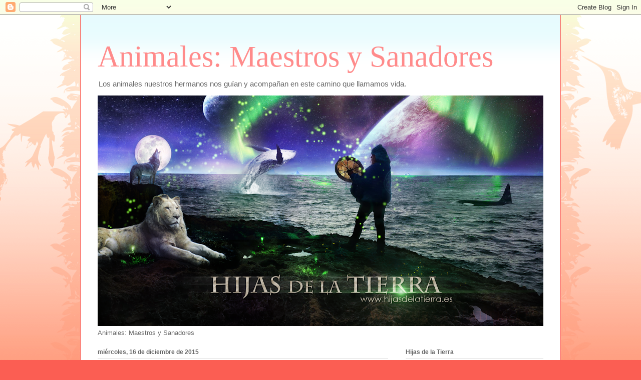

--- FILE ---
content_type: text/html; charset=UTF-8
request_url: https://animalesmaestrosysanadores.blogspot.com/2015/12/despidiendo-mandla-el-leon-de-las.html
body_size: 17908
content:
<!DOCTYPE html>
<html class='v2' dir='ltr' lang='es'>
<head>
<link href='https://www.blogger.com/static/v1/widgets/335934321-css_bundle_v2.css' rel='stylesheet' type='text/css'/>
<meta content='width=1100' name='viewport'/>
<meta content='text/html; charset=UTF-8' http-equiv='Content-Type'/>
<meta content='blogger' name='generator'/>
<link href='https://animalesmaestrosysanadores.blogspot.com/favicon.ico' rel='icon' type='image/x-icon'/>
<link href='http://animalesmaestrosysanadores.blogspot.com/2015/12/despidiendo-mandla-el-leon-de-las.html' rel='canonical'/>
<link rel="alternate" type="application/atom+xml" title="Animales: Maestros y Sanadores - Atom" href="https://animalesmaestrosysanadores.blogspot.com/feeds/posts/default" />
<link rel="alternate" type="application/rss+xml" title="Animales: Maestros y Sanadores - RSS" href="https://animalesmaestrosysanadores.blogspot.com/feeds/posts/default?alt=rss" />
<link rel="service.post" type="application/atom+xml" title="Animales: Maestros y Sanadores - Atom" href="https://www.blogger.com/feeds/6426642276601683493/posts/default" />

<link rel="alternate" type="application/atom+xml" title="Animales: Maestros y Sanadores - Atom" href="https://animalesmaestrosysanadores.blogspot.com/feeds/9174585763249646009/comments/default" />
<!--Can't find substitution for tag [blog.ieCssRetrofitLinks]-->
<link href='https://blogger.googleusercontent.com/img/b/R29vZ2xl/AVvXsEjAm1M1AP4GVaLyoleIRT_-31Bqa9oplaRPvptSdp15rNgG5JccwfeyMx5_qA2xLhpIxmTIpZ37ZHLyV4qIKYeL9uY8eBdjAk1MHQqKBohHX-Z3VdLaLLng9_GtIxJLMc34EzL-t0bXmld7/s320/aslan.jpg' rel='image_src'/>
<meta content='http://animalesmaestrosysanadores.blogspot.com/2015/12/despidiendo-mandla-el-leon-de-las.html' property='og:url'/>
<meta content='Despidiendo a Mandla... el  León de las Estrellas' property='og:title'/>
<meta content=' In Memoriam de &quot;Mandla, Aslan, StarLion&quot;, Rey de los Leones.          Hace sólo un par de días venía de vuelta de dar un curso viajando en ...' property='og:description'/>
<meta content='https://blogger.googleusercontent.com/img/b/R29vZ2xl/AVvXsEjAm1M1AP4GVaLyoleIRT_-31Bqa9oplaRPvptSdp15rNgG5JccwfeyMx5_qA2xLhpIxmTIpZ37ZHLyV4qIKYeL9uY8eBdjAk1MHQqKBohHX-Z3VdLaLLng9_GtIxJLMc34EzL-t0bXmld7/w1200-h630-p-k-no-nu/aslan.jpg' property='og:image'/>
<title>Animales: Maestros y Sanadores: Despidiendo a Mandla... el  León de las Estrellas</title>
<style id='page-skin-1' type='text/css'><!--
/*
-----------------------------------------------
Blogger Template Style
Name:     Ethereal
Designer: Jason Morrow
URL:      jasonmorrow.etsy.com
----------------------------------------------- */
/* Content
----------------------------------------------- */
body {
font: normal normal 13px Arial, Tahoma, Helvetica, FreeSans, sans-serif;
color: #666666;
background: #fb5e53 url(//www.blogblog.com/1kt/ethereal/birds-2toned-bg.png) repeat-x scroll top center;
}
html body .content-outer {
min-width: 0;
max-width: 100%;
width: 100%;
}
a:link {
text-decoration: none;
color: #2198a6;
}
a:visited {
text-decoration: none;
color: #4d469c;
}
a:hover {
text-decoration: underline;
color: #2198a6;
}
.main-inner {
padding-top: 15px;
}
.body-fauxcolumn-outer {
background: transparent none repeat-x scroll top center;
}
.content-fauxcolumns .fauxcolumn-inner {
background: #ffffff url(//www.blogblog.com/1kt/ethereal/bird-2toned-blue-fade.png) repeat-x scroll top left;
border-left: 1px solid #fb5e53;
border-right: 1px solid #fb5e53;
}
/* Flexible Background
----------------------------------------------- */
.content-fauxcolumn-outer .fauxborder-left {
width: 100%;
padding-left: 300px;
margin-left: -300px;
background-color: transparent;
background-image: url(//themes.googleusercontent.com/image?id=0BwVBOzw_-hbMNjViMzQ0ZDEtMWU1NS00ZTBkLWFjY2EtZjM5YmU4OTA2MjBm);
background-repeat: no-repeat;
background-position: left top;
}
.content-fauxcolumn-outer .fauxborder-right {
margin-right: -299px;
width: 299px;
background-color: transparent;
background-image: url(//themes.googleusercontent.com/image?id=0BwVBOzw_-hbMNjViMzQ0ZDEtMWU1NS00ZTBkLWFjY2EtZjM5YmU4OTA2MjBm);
background-repeat: no-repeat;
background-position: right top;
}
/* Columns
----------------------------------------------- */
.content-inner {
padding: 0;
}
/* Header
----------------------------------------------- */
.header-inner {
padding: 27px 0 3px;
}
.header-inner .section {
margin: 0 35px;
}
.Header h1 {
font: normal normal 60px Times, 'Times New Roman', FreeSerif, serif;
color: #ff8b8b;
}
.Header h1 a {
color: #ff8b8b;
}
.Header .description {
font-size: 115%;
color: #666666;
}
.header-inner .Header .titlewrapper,
.header-inner .Header .descriptionwrapper {
padding-left: 0;
padding-right: 0;
margin-bottom: 0;
}
/* Tabs
----------------------------------------------- */
.tabs-outer {
position: relative;
background: transparent;
}
.tabs-cap-top, .tabs-cap-bottom {
position: absolute;
width: 100%;
}
.tabs-cap-bottom {
bottom: 0;
}
.tabs-inner {
padding: 0;
}
.tabs-inner .section {
margin: 0 35px;
}
*+html body .tabs-inner .widget li {
padding: 1px;
}
.PageList {
border-bottom: 1px solid #fb5e53;
}
.tabs-inner .widget li.selected a,
.tabs-inner .widget li a:hover {
position: relative;
-moz-border-radius-topleft: 5px;
-moz-border-radius-topright: 5px;
-webkit-border-top-left-radius: 5px;
-webkit-border-top-right-radius: 5px;
-goog-ms-border-top-left-radius: 5px;
-goog-ms-border-top-right-radius: 5px;
border-top-left-radius: 5px;
border-top-right-radius: 5px;
background: #ffa183 none ;
color: #ffffff;
}
.tabs-inner .widget li a {
display: inline-block;
margin: 0;
margin-right: 1px;
padding: .65em 1.5em;
font: normal normal 12px Arial, Tahoma, Helvetica, FreeSans, sans-serif;
color: #666666;
background-color: #ffdfc7;
-moz-border-radius-topleft: 5px;
-moz-border-radius-topright: 5px;
-webkit-border-top-left-radius: 5px;
-webkit-border-top-right-radius: 5px;
-goog-ms-border-top-left-radius: 5px;
-goog-ms-border-top-right-radius: 5px;
border-top-left-radius: 5px;
border-top-right-radius: 5px;
}
/* Headings
----------------------------------------------- */
h2 {
font: normal bold 12px Arial, Tahoma, Helvetica, FreeSans, sans-serif;
color: #666666;
}
/* Widgets
----------------------------------------------- */
.main-inner .column-left-inner {
padding: 0 0 0 20px;
}
.main-inner .column-left-inner .section {
margin-right: 0;
}
.main-inner .column-right-inner {
padding: 0 20px 0 0;
}
.main-inner .column-right-inner .section {
margin-left: 0;
}
.main-inner .section {
padding: 0;
}
.main-inner .widget {
padding: 0 0 15px;
margin: 20px 0;
border-bottom: 1px solid #dbdbdb;
}
.main-inner .widget h2 {
margin: 0;
padding: .6em 0 .5em;
}
.footer-inner .widget h2 {
padding: 0 0 .4em;
}
.main-inner .widget h2 + div, .footer-inner .widget h2 + div {
padding-top: 15px;
}
.main-inner .widget .widget-content {
margin: 0;
padding: 15px 0 0;
}
.main-inner .widget ul, .main-inner .widget #ArchiveList ul.flat {
margin: -15px -15px -15px;
padding: 0;
list-style: none;
}
.main-inner .sidebar .widget h2 {
border-bottom: 1px solid #dbdbdb;
}
.main-inner .widget #ArchiveList {
margin: -15px 0 0;
}
.main-inner .widget ul li, .main-inner .widget #ArchiveList ul.flat li {
padding: .5em 15px;
text-indent: 0;
}
.main-inner .widget #ArchiveList ul li {
padding-top: .25em;
padding-bottom: .25em;
}
.main-inner .widget ul li:first-child, .main-inner .widget #ArchiveList ul.flat li:first-child {
border-top: none;
}
.main-inner .widget ul li:last-child, .main-inner .widget #ArchiveList ul.flat li:last-child {
border-bottom: none;
}
.main-inner .widget .post-body ul {
padding: 0 2.5em;
margin: .5em 0;
list-style: disc;
}
.main-inner .widget .post-body ul li {
padding: 0.25em 0;
margin-bottom: .25em;
color: #666666;
border: none;
}
.footer-inner .widget ul {
padding: 0;
list-style: none;
}
.widget .zippy {
color: #cccccc;
}
/* Posts
----------------------------------------------- */
.main.section {
margin: 0 20px;
}
body .main-inner .Blog {
padding: 0;
background-color: transparent;
border: none;
}
.main-inner .widget h2.date-header {
border-bottom: 1px solid #dbdbdb;
}
.date-outer {
position: relative;
margin: 15px 0 20px;
}
.date-outer:first-child {
margin-top: 0;
}
.date-posts {
clear: both;
}
.post-outer, .inline-ad {
border-bottom: 1px solid #dbdbdb;
padding: 30px 0;
}
.post-outer {
padding-bottom: 10px;
}
.post-outer:first-child {
padding-top: 0;
border-top: none;
}
.post-outer:last-child, .inline-ad:last-child {
border-bottom: none;
}
.post-body img {
padding: 8px;
}
h3.post-title, h4 {
font: normal normal 24px Times, Times New Roman, serif;
color: #2198a6;
}
h3.post-title a {
font: normal normal 24px Times, Times New Roman, serif;
color: #2198a6;
text-decoration: none;
}
h3.post-title a:hover {
color: #2198a6;
text-decoration: underline;
}
.post-header {
margin: 0 0 1.5em;
}
.post-body {
line-height: 1.4;
}
.post-footer {
margin: 1.5em 0 0;
}
#blog-pager {
padding: 15px;
}
.blog-feeds, .post-feeds {
margin: 1em 0;
text-align: center;
}
.post-outer .comments {
margin-top: 2em;
}
/* Comments
----------------------------------------------- */
.comments .comments-content .icon.blog-author {
background-repeat: no-repeat;
background-image: url([data-uri]);
}
.comments .comments-content .loadmore a {
background: #ffffff url(//www.blogblog.com/1kt/ethereal/bird-2toned-blue-fade.png) repeat-x scroll top left;
}
.comments .comments-content .loadmore a {
border-top: 1px solid #dbdbdb;
border-bottom: 1px solid #dbdbdb;
}
.comments .comment-thread.inline-thread {
background: #ffffff url(//www.blogblog.com/1kt/ethereal/bird-2toned-blue-fade.png) repeat-x scroll top left;
}
.comments .continue {
border-top: 2px solid #dbdbdb;
}
/* Footer
----------------------------------------------- */
.footer-inner {
padding: 30px 0;
overflow: hidden;
}
/* Mobile
----------------------------------------------- */
body.mobile  {
background-size: auto
}
.mobile .body-fauxcolumn-outer {
background: ;
}
.mobile .content-fauxcolumns .fauxcolumn-inner {
opacity: 0.75;
}
.mobile .content-fauxcolumn-outer .fauxborder-right {
margin-right: 0;
}
.mobile-link-button {
background-color: #ffa183;
}
.mobile-link-button a:link, .mobile-link-button a:visited {
color: #ffffff;
}
.mobile-index-contents {
color: #444444;
}
.mobile .body-fauxcolumn-outer {
background-size: 100% auto;
}
.mobile .mobile-date-outer {
border-bottom: transparent;
}
.mobile .PageList {
border-bottom: none;
}
.mobile .tabs-inner .section {
margin: 0;
}
.mobile .tabs-inner .PageList .widget-content {
background: #ffa183 none;
color: #ffffff;
}
.mobile .tabs-inner .PageList .widget-content .pagelist-arrow {
border-left: 1px solid #ffffff;
}
.mobile .footer-inner {
overflow: visible;
}
body.mobile .AdSense {
margin: 0 -10px;
}

--></style>
<style id='template-skin-1' type='text/css'><!--
body {
min-width: 960px;
}
.content-outer, .content-fauxcolumn-outer, .region-inner {
min-width: 960px;
max-width: 960px;
_width: 960px;
}
.main-inner .columns {
padding-left: 0px;
padding-right: 310px;
}
.main-inner .fauxcolumn-center-outer {
left: 0px;
right: 310px;
/* IE6 does not respect left and right together */
_width: expression(this.parentNode.offsetWidth -
parseInt("0px") -
parseInt("310px") + 'px');
}
.main-inner .fauxcolumn-left-outer {
width: 0px;
}
.main-inner .fauxcolumn-right-outer {
width: 310px;
}
.main-inner .column-left-outer {
width: 0px;
right: 100%;
margin-left: -0px;
}
.main-inner .column-right-outer {
width: 310px;
margin-right: -310px;
}
#layout {
min-width: 0;
}
#layout .content-outer {
min-width: 0;
width: 800px;
}
#layout .region-inner {
min-width: 0;
width: auto;
}
body#layout div.add_widget {
padding: 8px;
}
body#layout div.add_widget a {
margin-left: 32px;
}
--></style>
<link href='https://www.blogger.com/dyn-css/authorization.css?targetBlogID=6426642276601683493&amp;zx=59ffe9ec-cb58-43d7-a914-9888e864de6e' media='none' onload='if(media!=&#39;all&#39;)media=&#39;all&#39;' rel='stylesheet'/><noscript><link href='https://www.blogger.com/dyn-css/authorization.css?targetBlogID=6426642276601683493&amp;zx=59ffe9ec-cb58-43d7-a914-9888e864de6e' rel='stylesheet'/></noscript>
<meta name='google-adsense-platform-account' content='ca-host-pub-1556223355139109'/>
<meta name='google-adsense-platform-domain' content='blogspot.com'/>

</head>
<body class='loading variant-hummingBirds2'>
<div class='navbar section' id='navbar' name='Barra de navegación'><div class='widget Navbar' data-version='1' id='Navbar1'><script type="text/javascript">
    function setAttributeOnload(object, attribute, val) {
      if(window.addEventListener) {
        window.addEventListener('load',
          function(){ object[attribute] = val; }, false);
      } else {
        window.attachEvent('onload', function(){ object[attribute] = val; });
      }
    }
  </script>
<div id="navbar-iframe-container"></div>
<script type="text/javascript" src="https://apis.google.com/js/platform.js"></script>
<script type="text/javascript">
      gapi.load("gapi.iframes:gapi.iframes.style.bubble", function() {
        if (gapi.iframes && gapi.iframes.getContext) {
          gapi.iframes.getContext().openChild({
              url: 'https://www.blogger.com/navbar/6426642276601683493?po\x3d9174585763249646009\x26origin\x3dhttps://animalesmaestrosysanadores.blogspot.com',
              where: document.getElementById("navbar-iframe-container"),
              id: "navbar-iframe"
          });
        }
      });
    </script><script type="text/javascript">
(function() {
var script = document.createElement('script');
script.type = 'text/javascript';
script.src = '//pagead2.googlesyndication.com/pagead/js/google_top_exp.js';
var head = document.getElementsByTagName('head')[0];
if (head) {
head.appendChild(script);
}})();
</script>
</div></div>
<div class='body-fauxcolumns'>
<div class='fauxcolumn-outer body-fauxcolumn-outer'>
<div class='cap-top'>
<div class='cap-left'></div>
<div class='cap-right'></div>
</div>
<div class='fauxborder-left'>
<div class='fauxborder-right'></div>
<div class='fauxcolumn-inner'>
</div>
</div>
<div class='cap-bottom'>
<div class='cap-left'></div>
<div class='cap-right'></div>
</div>
</div>
</div>
<div class='content'>
<div class='content-fauxcolumns'>
<div class='fauxcolumn-outer content-fauxcolumn-outer'>
<div class='cap-top'>
<div class='cap-left'></div>
<div class='cap-right'></div>
</div>
<div class='fauxborder-left'>
<div class='fauxborder-right'></div>
<div class='fauxcolumn-inner'>
</div>
</div>
<div class='cap-bottom'>
<div class='cap-left'></div>
<div class='cap-right'></div>
</div>
</div>
</div>
<div class='content-outer'>
<div class='content-cap-top cap-top'>
<div class='cap-left'></div>
<div class='cap-right'></div>
</div>
<div class='fauxborder-left content-fauxborder-left'>
<div class='fauxborder-right content-fauxborder-right'></div>
<div class='content-inner'>
<header>
<div class='header-outer'>
<div class='header-cap-top cap-top'>
<div class='cap-left'></div>
<div class='cap-right'></div>
</div>
<div class='fauxborder-left header-fauxborder-left'>
<div class='fauxborder-right header-fauxborder-right'></div>
<div class='region-inner header-inner'>
<div class='header section' id='header' name='Cabecera'><div class='widget Header' data-version='1' id='Header1'>
<div id='header-inner'>
<div class='titlewrapper'>
<h1 class='title'>
<a href='https://animalesmaestrosysanadores.blogspot.com/'>
Animales: Maestros y Sanadores
</a>
</h1>
</div>
<div class='descriptionwrapper'>
<p class='description'><span>Los animales nuestros hermanos nos guían y acompañan en este camino que llamamos vida.</span></p>
</div>
</div>
</div></div>
</div>
</div>
<div class='header-cap-bottom cap-bottom'>
<div class='cap-left'></div>
<div class='cap-right'></div>
</div>
</div>
</header>
<div class='tabs-outer'>
<div class='tabs-cap-top cap-top'>
<div class='cap-left'></div>
<div class='cap-right'></div>
</div>
<div class='fauxborder-left tabs-fauxborder-left'>
<div class='fauxborder-right tabs-fauxborder-right'></div>
<div class='region-inner tabs-inner'>
<div class='tabs section' id='crosscol' name='Multicolumnas'><div class='widget Image' data-version='1' id='Image2'>
<h2>La llamada animal</h2>
<div class='widget-content'>
<img alt='La llamada animal' height='461' id='Image2_img' src='https://blogger.googleusercontent.com/img/b/R29vZ2xl/AVvXsEhLbkhRYPgejghyphenhyphenAP1dO2DgGV9ra8piD3eEcpdOv7KkERwD-jDQfMnwpoySNW92C6m_lewpxTfzbcOCcLbpL_K701U3-U17vu4n2Ud8Pbv1hc7Ylei1lp6PWzXZ0Vanl7eL_yIxD8z8prl-/s890/collage_asi.png' width='890'/>
<br/>
<span class='caption'>Animales: Maestros y Sanadores</span>
</div>
<div class='clear'></div>
</div></div>
<div class='tabs no-items section' id='crosscol-overflow' name='Cross-Column 2'></div>
</div>
</div>
<div class='tabs-cap-bottom cap-bottom'>
<div class='cap-left'></div>
<div class='cap-right'></div>
</div>
</div>
<div class='main-outer'>
<div class='main-cap-top cap-top'>
<div class='cap-left'></div>
<div class='cap-right'></div>
</div>
<div class='fauxborder-left main-fauxborder-left'>
<div class='fauxborder-right main-fauxborder-right'></div>
<div class='region-inner main-inner'>
<div class='columns fauxcolumns'>
<div class='fauxcolumn-outer fauxcolumn-center-outer'>
<div class='cap-top'>
<div class='cap-left'></div>
<div class='cap-right'></div>
</div>
<div class='fauxborder-left'>
<div class='fauxborder-right'></div>
<div class='fauxcolumn-inner'>
</div>
</div>
<div class='cap-bottom'>
<div class='cap-left'></div>
<div class='cap-right'></div>
</div>
</div>
<div class='fauxcolumn-outer fauxcolumn-left-outer'>
<div class='cap-top'>
<div class='cap-left'></div>
<div class='cap-right'></div>
</div>
<div class='fauxborder-left'>
<div class='fauxborder-right'></div>
<div class='fauxcolumn-inner'>
</div>
</div>
<div class='cap-bottom'>
<div class='cap-left'></div>
<div class='cap-right'></div>
</div>
</div>
<div class='fauxcolumn-outer fauxcolumn-right-outer'>
<div class='cap-top'>
<div class='cap-left'></div>
<div class='cap-right'></div>
</div>
<div class='fauxborder-left'>
<div class='fauxborder-right'></div>
<div class='fauxcolumn-inner'>
</div>
</div>
<div class='cap-bottom'>
<div class='cap-left'></div>
<div class='cap-right'></div>
</div>
</div>
<!-- corrects IE6 width calculation -->
<div class='columns-inner'>
<div class='column-center-outer'>
<div class='column-center-inner'>
<div class='main section' id='main' name='Principal'><div class='widget Blog' data-version='1' id='Blog1'>
<div class='blog-posts hfeed'>

          <div class="date-outer">
        
<h2 class='date-header'><span>miércoles, 16 de diciembre de 2015</span></h2>

          <div class="date-posts">
        
<div class='post-outer'>
<div class='post hentry uncustomized-post-template' itemprop='blogPost' itemscope='itemscope' itemtype='http://schema.org/BlogPosting'>
<meta content='https://blogger.googleusercontent.com/img/b/R29vZ2xl/AVvXsEjAm1M1AP4GVaLyoleIRT_-31Bqa9oplaRPvptSdp15rNgG5JccwfeyMx5_qA2xLhpIxmTIpZ37ZHLyV4qIKYeL9uY8eBdjAk1MHQqKBohHX-Z3VdLaLLng9_GtIxJLMc34EzL-t0bXmld7/s320/aslan.jpg' itemprop='image_url'/>
<meta content='6426642276601683493' itemprop='blogId'/>
<meta content='9174585763249646009' itemprop='postId'/>
<a name='9174585763249646009'></a>
<h3 class='post-title entry-title' itemprop='name'>
Despidiendo a Mandla... el  León de las Estrellas
</h3>
<div class='post-header'>
<div class='post-header-line-1'></div>
</div>
<div class='post-body entry-content' id='post-body-9174585763249646009' itemprop='description articleBody'>
<h3 style="clear: both; text-align: center;">
<i>In Memoriam de "Mandla, Aslan, StarLion", Rey de los Leones.</i></h3>
<br />
<div class="separator" style="clear: both; text-align: center;">
<a href="https://blogger.googleusercontent.com/img/b/R29vZ2xl/AVvXsEjAm1M1AP4GVaLyoleIRT_-31Bqa9oplaRPvptSdp15rNgG5JccwfeyMx5_qA2xLhpIxmTIpZ37ZHLyV4qIKYeL9uY8eBdjAk1MHQqKBohHX-Z3VdLaLLng9_GtIxJLMc34EzL-t0bXmld7/s1600/aslan.jpg" imageanchor="1" style="margin-left: 1em; margin-right: 1em;"><img border="0" height="320" src="https://blogger.googleusercontent.com/img/b/R29vZ2xl/AVvXsEjAm1M1AP4GVaLyoleIRT_-31Bqa9oplaRPvptSdp15rNgG5JccwfeyMx5_qA2xLhpIxmTIpZ37ZHLyV4qIKYeL9uY8eBdjAk1MHQqKBohHX-Z3VdLaLLng9_GtIxJLMc34EzL-t0bXmld7/s320/aslan.jpg" width="213" /></a></div>
<div class="separator" style="clear: both; text-align: center;">
<br /></div>
<div class="separator" style="clear: both; text-align: center;">
<br /></div>
<div class="separator" style="clear: both; text-align: center;">
Hace sólo un par de días venía de vuelta de dar un curso viajando en el tren me llegó una triste noticia, <i>Mandla</i> el gran rey de los leones blancos &nbsp;había muerto. Sucedió el día 5 de diciembre el mismo día que murió <i>Mandela</i>, hace ya dos años. <i>Mandela</i> y otras personas con mucha sabiduría habían hablado de estos maravillosos animales y de su procedencia estelar.</div>
<div class="separator" style="clear: both; text-align: center;">
<br /></div>
<div class="separator" style="clear: both; text-align: center;">
<br /></div>
<div class="separator" style="clear: both; text-align: center;">
Su muerte ha sucedido de manera natural,en paz y acompañado por los suyos. Llevaba más de dos décadas en su lugar de origen, <i>Timbavati</i>, desde que<i> Linda Tucker</i> y su fundación&nbsp;<a href="http://whitelions.org/">WhiteLions</a>&nbsp;lo rescató de un programa de caza enlatada, donde el león se vende como trofeo a cazadores sin escrúpulos que los abaten en la misma jaula que viven, a bocajarro, un sin sentido. Para más info sobre este tema, contamos con la maravillosa ayuda de Eva Sierra<i>,</i> veterinaria y comunicadora, que ha sentido su llamado y colabora conmigo, en esta labor, traduciendo &nbsp;el post sobre esta actividad y como podemos ayudarles.&nbsp;<a href="https://www.facebook.com/notes/centro-veterinario-chiva/caza-enlatada-qu%C3%A9-puedo-hacer/757217344382573">https://www.facebook.com/notes/centro-veterinario-chiva/caza-enlatada-qu%C3%A9-puedo-hacer/757217344382573</a></div>
<div class="separator" style="clear: both; text-align: center;">
<br /></div>
<div class="separator" style="clear: both; text-align: center;">
Su nombre allí &nbsp;era<i> Rambo</i>, ellos lo cambiaron a <i>Mandla</i>, cuando consiguieron sacarlo de allí. Esto sucedía en el año 2000. Su vida cambio, junto con <i>Mara,</i> la leona, fueron los fundadores de ese nuevo linaje real en libertad en las tierras de Tau, que les pertenecen por derecho.</div>
<div class="separator" style="clear: both; text-align: center;">
<br /></div>
<div class="separator" style="clear: both; text-align: center;">
<a href="https://blogger.googleusercontent.com/img/b/R29vZ2xl/AVvXsEh4nz5MAFLgUu45OhvEO02SgEgVx7rxDOFzlYCIr97pcYSY-ceqIawSK2lNSPRqRRtWEg24PHwrcCR-BWJ1P4t3s0JHbGmFdoFs4DENSSyRssUq_hi3fCesRLkspTBCzmqgAJMW6H4812Ts/s1600/aslan4.jpg" imageanchor="1" style="clear: right; float: right; margin-bottom: 1em; margin-left: 1em;"><img border="0" height="266" src="https://blogger.googleusercontent.com/img/b/R29vZ2xl/AVvXsEh4nz5MAFLgUu45OhvEO02SgEgVx7rxDOFzlYCIr97pcYSY-ceqIawSK2lNSPRqRRtWEg24PHwrcCR-BWJ1P4t3s0JHbGmFdoFs4DENSSyRssUq_hi3fCesRLkspTBCzmqgAJMW6H4812Ts/s400/aslan4.jpg" width="400" /></a></div>
<div class="separator" style="clear: both; text-align: center;">
<br /></div>
<div class="separator" style="clear: both; text-align: center;">
<br /></div>
&nbsp;Se queda su legado en esas tierras, legado con nombre propio,<i> Matsieng, Zukhara y Nebu</i>, así como sus descendientes.<br />
<br />
El día 5 tuvo lugar un entierro acorde al sentir que muchos tenemos, de tradición chamanica del León. En ella se habla de que estos animales son hijos celestiales de las estrellas y que están aquí, haciendo una labor incansable para y por la humanidad y el planeta.<br />
<br />
La chaman <i>Maria Khosa</i> puso los mantos tradicionales sobre el cuerpo del gran león, allí estaban Linda, y otras personas, curanderos, hombres y mujeres medicina. Y personas de &nbsp;todo el poblado, despidiendo un rey, un gran rey.<br />
<br />
<div class="separator" style="clear: both; text-align: center;">
<a href="https://blogger.googleusercontent.com/img/b/R29vZ2xl/AVvXsEghKLvuZ3af7w8FogQ6M_7pYffJCvA6JjStsgwWcxrDJVp4cJQVtm8-lTGul9cS9RaJTV-n4X7yHpkLhnHaSYW04bUcSkptrF6I518vJEmM_9DM742Jmjfx7f645ur6i00IPJ701vvo0wln/s1600/aslan1.jpg" imageanchor="1" style="margin-left: 1em; margin-right: 1em;"><img border="0" height="280" src="https://blogger.googleusercontent.com/img/b/R29vZ2xl/AVvXsEghKLvuZ3af7w8FogQ6M_7pYffJCvA6JjStsgwWcxrDJVp4cJQVtm8-lTGul9cS9RaJTV-n4X7yHpkLhnHaSYW04bUcSkptrF6I518vJEmM_9DM742Jmjfx7f645ur6i00IPJ701vvo0wln/s320/aslan1.jpg" width="320" /></a></div>
<div class="separator" style="clear: both; text-align: center;">
<br /></div>
<div class="separator" style="clear: both; text-align: center;">
<br /></div>
<div class="separator" style="clear: both; text-align: center;">
<i>Credo Mutwa</i>, chaman Zulú y Hombre Medicina del León, habla de ellos, como grandes seres celestiales, seres espirituales de una espectacular vibración y que es necesario que se dejen de matar y desterrar de su lugar de origen en Sudáfrica. Es de vital importancia que ellos regresen a su lugar de origen y que se les vea y sienta como lo que son, mensajeros de las estrellas, animales que vienen con mensajes que hay que escuchar e integrar.</div>
<div class="separator" style="clear: both; text-align: center;">
<br /></div>
<div class="separator" style="clear: both; text-align: center;">
<br /></div>
<div class="separator" style="clear: both; text-align: center;">
<a href="https://blogger.googleusercontent.com/img/b/R29vZ2xl/AVvXsEjuAhKjrJEa2VLyGnmXIthTm7U11Rglp7wJ4HuElQzzt59t8tG0bcL5wOzlb-613lI84BN9WudsCga4SnNj5X93H1M6lg2IbNxMZV7KWB-JNZ7A9Hxpn4BJuXB8t3gW7S9lf3IGi1zWQCWd/s1600/aslan3.jpg" imageanchor="1" style="margin-left: 1em; margin-right: 1em;"><img border="0" height="320" src="https://blogger.googleusercontent.com/img/b/R29vZ2xl/AVvXsEjuAhKjrJEa2VLyGnmXIthTm7U11Rglp7wJ4HuElQzzt59t8tG0bcL5wOzlb-613lI84BN9WudsCga4SnNj5X93H1M6lg2IbNxMZV7KWB-JNZ7A9Hxpn4BJuXB8t3gW7S9lf3IGi1zWQCWd/s320/aslan3.jpg" width="174" /></a></div>
<div class="separator" style="clear: both; text-align: center;">
<br /></div>
<div class="separator" style="clear: both; text-align: center;">
Si queréis más información sobre estos maravcilloso seres podéis leer más en&nbsp;<a href="http://www.hijasdelatierra.es/blog/los-leones-blancos-de-ti/">http://www.hijasdelatierra.es/blog/los-leones-blancos-de-ti/</a>&nbsp;y en&nbsp;<a href="http://whitelions.org/">http://whitelions.org/</a></div>
<div class="separator" style="clear: both; text-align: center;">
<br /></div>
<div class="separator" style="clear: both; text-align: center;">
Cuando llegué a casa encendí una vela dorada con su imagen al lado, quemo serena y pausadamente. Su espíritu esta en las estrellas, de vuelta a casa, saluda a sus hermanos y hermanas allá arriba. Hoy aquí le lloramos pero sabiendo que siempre estará con nosotros, que <i>Mandla,</i> el rey de los leones blancos, estará siempre en nuestros corazones.</div>
<div class="separator" style="clear: both; text-align: center;">
<br /></div>
<div class="separator" style="clear: both; text-align: center;">
<br /></div>
<div class="separator" style="clear: both; text-align: center;">
<a href="https://blogger.googleusercontent.com/img/b/R29vZ2xl/AVvXsEhS_UN8oshjZJRHdzphhyjRyHUHq1r-DasJQp8OAvhYXkTlhOfSpNh1C5yZkAXNOCCU-PzWBquCLudAiEGYg3Z2PPQiTOVAOFV1FIH83EskJf2yQnsgduZSmRaEME7svdLAAB4FcK5Q4xZr/s1600/aslan2.jpg" imageanchor="1" style="margin-left: 1em; margin-right: 1em;"><img border="0" height="320" src="https://blogger.googleusercontent.com/img/b/R29vZ2xl/AVvXsEhS_UN8oshjZJRHdzphhyjRyHUHq1r-DasJQp8OAvhYXkTlhOfSpNh1C5yZkAXNOCCU-PzWBquCLudAiEGYg3Z2PPQiTOVAOFV1FIH83EskJf2yQnsgduZSmRaEME7svdLAAB4FcK5Q4xZr/s320/aslan2.jpg" width="214" /></a></div>
<div class="separator" style="clear: both; text-align: center;">
<br /></div>
<div class="separator" style="clear: both; text-align: center;">
&nbsp;Este libro es la gran historia de los leones blancos, en su portada esta él <i>Mandla</i>. Podéis comprarlo en&nbsp;<a href="http://www.whitelions.org/uk/shop/mystery-of-the-white-lions/">http://www.whitelions.org/uk/shop/mystery-of-the-white-lions/</a></div>
<div class="separator" style="clear: both; text-align: center;">
<br /></div>
<div class="separator" style="clear: both; text-align: center;">
<br /></div>
<div class="separator" style="clear: both; text-align: center;">
<br /></div>
<h4 style="clear: both; text-align: center;">
<span style="font-family: &quot;georgia&quot; , &quot;times new roman&quot; , serif; font-size: large;">MENSAJE DE MANDLA</span></h4>
<div>
<span style="font-size: large;"><br /></span></div>
<br />
<div style="background-color: white; color: #1d2129; font-family: helvetica, arial, sans-serif; font-size: 14px; line-height: 19.32px; margin-bottom: 6px; margin-top: 6px;">
<i>"Todo el mundo sabe que tiene que hacer, cuál es la manera de actuar, pues su corazón se lo dice. Y sus almas cantan las canciones que les acompañan en su viaje en la tierra. No es cuestión de no saber, de no conocer, sino de no escucharos. De no respetaros desde esas partes genuinas y reales que sois. El corazón y el alma son vuestras verdaderas puertas, no hay otro camino. Dejad de querer saber, de querer hacer y sentir ese amor, esa luz, esa concien<span class="text_exposed_show" style="display: inline; font-family: inherit;">cia expansiva que está en vosotros.</span></i></div>
<div class="text_exposed_show" style="background-color: white; color: #1d2129; display: inline; font-family: helvetica, arial, sans-serif; font-size: 14px; line-height: 19.32px;">
<i><div style="font-family: inherit; margin-bottom: 6px;">
No hay mas manera de ser aquí. Mientras busquéis como hacer la cosas, o qué hacer, estaréis sordos a vuestra canción. No resonareis con quienes sois, ni con vuestro lugar de origen. Es de vital importancia para los tiempos venideros, que se tengan presente estas verdades, estas realidades. Serán momentos de confusión y duda así que necesitáis estar definidos y conectados a vuestra realidad y verdad.</div>
<div style="font-family: inherit; margin-bottom: 6px; margin-top: 6px;">
No hagáis caso a aquellos que no resuenen en vuestros corazones. Seguid el llamado de los propios, no temáis ni viváis la vida esperando que otros decidan, o ustedes decidan la de otros por ellos mimos. Responsabilidad en cada paso, eso se pide, porque así debe ser.</div>
<div style="font-family: inherit; margin-bottom: 6px; margin-top: 6px;">
Ser y amar, expresar todo eso, desde vuestros corazones y daros cuenta de una vez por todas. Los llamados se hacen porque hay quien los escucha, hay quien recuerda la escucha y la lleva en sus manos. Hay quien la propone y hace que otros la recuerden, por eso estas leyendo esta líneas, porque sientes mi llamado.</div>
<div style="font-family: inherit; margin-bottom: 6px; margin-top: 6px;">
El llamado de tu corazón de León.</div>
<div style="font-family: inherit; margin-bottom: 6px; margin-top: 6px;">
Sigue ese senda, se impecable, se león, con fuerza y orgullo y siempre desde la humildad y la compasión.</div>
<div style="font-family: inherit; margin-bottom: 6px; margin-top: 6px;">
Os amo. Desde aquí arriba todo es imperecedero, nos volveremos a ver."</div>
<div style="font-family: inherit; margin-bottom: 6px; margin-top: 6px;">
Mandla, Rey de Reyes a través de Asi Hidalgo.</div>
</i></div>
<i><br /></i>
<i><br /></i>
<br />
<div class="separator" style="clear: both; text-align: center;">
<a href="https://blogger.googleusercontent.com/img/b/R29vZ2xl/AVvXsEi-8MT5Van0nBXrpHjeRubfkMS5TYsREbg7qlEdKoGZFL57DJWNsbbY4XRsVWvaz6wEVjc5gJeLQYonUc_gwvvidBDRgaM61UReog_Mr1k-DJ8lGFVdS0mMcw9JAMS904CNUOySJ72DaCvu/s1600/leon+blanco+carol+cavalaris.jpg" imageanchor="1" style="margin-left: 1em; margin-right: 1em;"><img border="0" height="320" src="https://blogger.googleusercontent.com/img/b/R29vZ2xl/AVvXsEi-8MT5Van0nBXrpHjeRubfkMS5TYsREbg7qlEdKoGZFL57DJWNsbbY4XRsVWvaz6wEVjc5gJeLQYonUc_gwvvidBDRgaM61UReog_Mr1k-DJ8lGFVdS0mMcw9JAMS904CNUOySJ72DaCvu/s320/leon+blanco+carol+cavalaris.jpg" width="217" /></a></div>
<div class="separator" style="clear: both; text-align: center;">
<br /></div>
<div class="separator" style="clear: both; text-align: center;">
<br /></div>
<div class="separator" style="clear: both; text-align: center;">
<span style="font-size: large;"><i>"Sólo cuando los humanos muestren veneración por el carácter sagrado de la Naturaleza, podremos re descubrir la llave para salvar a nuestro planeta."</i></span></div>
<div class="separator" style="clear: both; text-align: center;">
<span style="font-size: large;"><br /></span></div>
<div class="separator" style="clear: both; text-align: center;">
<i>Linda Tucker, Fundadora de Global White Lions Portection Trust.</i></div>
<div class="separator" style="clear: both; text-align: center;">
<span style="font-size: large;"><i><br /></i></span></div>
<div class="separator" style="clear: both; text-align: center;">
<span style="font-size: large;"><i><br /></i></span></div>
<i>Información e &nbsp;imágenes extraídas de&nbsp;<a href="http://whitelions.org/2015/12/13/tribute-to-the-king-of-lions/">http://whitelions.org/2015/12/13/tribute-to-the-king-of-lions/</a></i><br />
<span style="font-size: large;"><br /></span>
<span style="font-size: x-small;">Imagen final de la artista &nbsp;Carol Calavaris.</span><br />
<span style="font-size: xx-small;"><br /></span>
<br />
<span style="font-size: large;"><br /></span>
<br />
<div class="separator" style="clear: both; text-align: center;">
<br /></div>
<div class="separator" style="clear: both; text-align: center;">
<br /></div>
<div class="separator" style="clear: both; text-align: center;">
<br /></div>
<div class="separator" style="clear: both; text-align: center;">
<br /></div>
<div style='clear: both;'></div>
</div>
<div class='post-footer'>
<div class='post-footer-line post-footer-line-1'>
<span class='post-author vcard'>
Publicado por
<span class='fn' itemprop='author' itemscope='itemscope' itemtype='http://schema.org/Person'>
<span itemprop='name'>Asia Moana</span>
</span>
</span>
<span class='post-timestamp'>
en
<meta content='http://animalesmaestrosysanadores.blogspot.com/2015/12/despidiendo-mandla-el-leon-de-las.html' itemprop='url'/>
<a class='timestamp-link' href='https://animalesmaestrosysanadores.blogspot.com/2015/12/despidiendo-mandla-el-leon-de-las.html' rel='bookmark' title='permanent link'><abbr class='published' itemprop='datePublished' title='2015-12-16T10:59:00-08:00'>10:59</abbr></a>
</span>
<span class='post-comment-link'>
</span>
<span class='post-icons'>
<span class='item-control blog-admin pid-4837179'>
<a href='https://www.blogger.com/post-edit.g?blogID=6426642276601683493&postID=9174585763249646009&from=pencil' title='Editar entrada'>
<img alt='' class='icon-action' height='18' src='https://resources.blogblog.com/img/icon18_edit_allbkg.gif' width='18'/>
</a>
</span>
</span>
<div class='post-share-buttons goog-inline-block'>
<a class='goog-inline-block share-button sb-email' href='https://www.blogger.com/share-post.g?blogID=6426642276601683493&postID=9174585763249646009&target=email' target='_blank' title='Enviar por correo electrónico'><span class='share-button-link-text'>Enviar por correo electrónico</span></a><a class='goog-inline-block share-button sb-blog' href='https://www.blogger.com/share-post.g?blogID=6426642276601683493&postID=9174585763249646009&target=blog' onclick='window.open(this.href, "_blank", "height=270,width=475"); return false;' target='_blank' title='Escribe un blog'><span class='share-button-link-text'>Escribe un blog</span></a><a class='goog-inline-block share-button sb-twitter' href='https://www.blogger.com/share-post.g?blogID=6426642276601683493&postID=9174585763249646009&target=twitter' target='_blank' title='Compartir en X'><span class='share-button-link-text'>Compartir en X</span></a><a class='goog-inline-block share-button sb-facebook' href='https://www.blogger.com/share-post.g?blogID=6426642276601683493&postID=9174585763249646009&target=facebook' onclick='window.open(this.href, "_blank", "height=430,width=640"); return false;' target='_blank' title='Compartir con Facebook'><span class='share-button-link-text'>Compartir con Facebook</span></a><a class='goog-inline-block share-button sb-pinterest' href='https://www.blogger.com/share-post.g?blogID=6426642276601683493&postID=9174585763249646009&target=pinterest' target='_blank' title='Compartir en Pinterest'><span class='share-button-link-text'>Compartir en Pinterest</span></a>
</div>
</div>
<div class='post-footer-line post-footer-line-2'>
<span class='post-labels'>
</span>
</div>
<div class='post-footer-line post-footer-line-3'>
<span class='post-location'>
</span>
</div>
</div>
</div>
<div class='comments' id='comments'>
<a name='comments'></a>
<h4>No hay comentarios:</h4>
<div id='Blog1_comments-block-wrapper'>
<dl class='avatar-comment-indent' id='comments-block'>
</dl>
</div>
<p class='comment-footer'>
<div class='comment-form'>
<a name='comment-form'></a>
<h4 id='comment-post-message'>Publicar un comentario</h4>
<p>
</p>
<a href='https://www.blogger.com/comment/frame/6426642276601683493?po=9174585763249646009&hl=es&saa=85391&origin=https://animalesmaestrosysanadores.blogspot.com' id='comment-editor-src'></a>
<iframe allowtransparency='true' class='blogger-iframe-colorize blogger-comment-from-post' frameborder='0' height='410px' id='comment-editor' name='comment-editor' src='' width='100%'></iframe>
<script src='https://www.blogger.com/static/v1/jsbin/2830521187-comment_from_post_iframe.js' type='text/javascript'></script>
<script type='text/javascript'>
      BLOG_CMT_createIframe('https://www.blogger.com/rpc_relay.html');
    </script>
</div>
</p>
</div>
</div>

        </div></div>
      
</div>
<div class='blog-pager' id='blog-pager'>
<span id='blog-pager-newer-link'>
<a class='blog-pager-newer-link' href='https://animalesmaestrosysanadores.blogspot.com/2016/01/el-gran-antepasado-tiburon.html' id='Blog1_blog-pager-newer-link' title='Entrada más reciente'>Entrada más reciente</a>
</span>
<span id='blog-pager-older-link'>
<a class='blog-pager-older-link' href='https://animalesmaestrosysanadores.blogspot.com/2015/09/las-lagrimas-de-taiji.html' id='Blog1_blog-pager-older-link' title='Entrada antigua'>Entrada antigua</a>
</span>
<a class='home-link' href='https://animalesmaestrosysanadores.blogspot.com/'>Inicio</a>
</div>
<div class='clear'></div>
<div class='post-feeds'>
<div class='feed-links'>
Suscribirse a:
<a class='feed-link' href='https://animalesmaestrosysanadores.blogspot.com/feeds/9174585763249646009/comments/default' target='_blank' type='application/atom+xml'>Enviar comentarios (Atom)</a>
</div>
</div>
</div></div>
</div>
</div>
<div class='column-left-outer'>
<div class='column-left-inner'>
<aside>
</aside>
</div>
</div>
<div class='column-right-outer'>
<div class='column-right-inner'>
<aside>
<div class='sidebar section' id='sidebar-right-1'><div class='widget Image' data-version='1' id='Image5'>
<h2>Hijas de la Tierra</h2>
<div class='widget-content'>
<a href='http://www.hijasdelatierra.es'>
<img alt='Hijas de la Tierra' height='392' id='Image5_img' src='https://blogger.googleusercontent.com/img/b/R29vZ2xl/AVvXsEgTW1mkRNHARylhakb2sxRXKyqT2gVZuhSCK3f7ZgU33Vzj_s27Xs_MmZYGWppydzVdK5_n7dIrAn0gMJp1NxQh-9NSplzGwZD9VhG7FYgrlPjTHZlWoMvYRtsY5tOE5_Zlc3J_JuQLSZRZ/s1600/logo+hijas+connom.jpeg' width='308'/>
</a>
<br/>
<span class='caption'>Visita mi web pinchando la imagen</span>
</div>
<div class='clear'></div>
</div><div class='widget PopularPosts' data-version='1' id='PopularPosts1'>
<h2>Entradas populares</h2>
<div class='widget-content popular-posts'>
<ul>
<li>
<div class='item-content'>
<div class='item-thumbnail'>
<a href='https://animalesmaestrosysanadores.blogspot.com/2015/02/las-urracas-animal-de-leyendas-y-magia.html' target='_blank'>
<img alt='' border='0' src='https://blogger.googleusercontent.com/img/b/R29vZ2xl/AVvXsEh_So_nDWS2xmSgviZXQ8owXQKw-LArdxUCygRDnvYT4pSXWxjFF5uQ1jd1Z7aanqw7tbd2PwwIO2U78zkHt306CdixPwm1xqRrhFDELjm-CcLASUmFHnzQi0RAxH1KRoMYURvpkDaIMGIm/w72-h72-p-k-no-nu/urracaaaa.jpeg'/>
</a>
</div>
<div class='item-title'><a href='https://animalesmaestrosysanadores.blogspot.com/2015/02/las-urracas-animal-de-leyendas-y-magia.html'>Las Urracas, animal de leyendas y magia.</a></div>
<div class='item-snippet'> &#160; &#160; &#160; &#160; &#160; &#160; &quot;La Urraca lo ve todo como su primo el Cuervo y vive entre este mundo y el otro&quot;       Animal bellísimo de nuestra ti...</div>
</div>
<div style='clear: both;'></div>
</li>
<li>
<div class='item-content'>
<div class='item-thumbnail'>
<a href='https://animalesmaestrosysanadores.blogspot.com/2017/01/la-diosa-tigre.html' target='_blank'>
<img alt='' border='0' src='https://blogger.googleusercontent.com/img/b/R29vZ2xl/AVvXsEjnWtFtFeHLMfb0SUSWUVkwfGpN04xdwiiSLO2SnfzajU0k4JEJKZzVs2zOYHptACb8Z-uCqVhXaeYlkUg8Ur4tFFj1ngWJcX-3Ju28I8lOT3Y_wro8ylqR6GkZykz_dUw17U4_P2S0pbUA/w72-h72-p-k-no-nu/tigre+y+china.jpg'/>
</a>
</div>
<div class='item-title'><a href='https://animalesmaestrosysanadores.blogspot.com/2017/01/la-diosa-tigre.html'>La Diosa Tigre</a></div>
<div class='item-snippet'> Conectando con Guardianes de memorias ancestrales...     El Tigre, el mayor felino que habita la tierra, guarda y custodia sabidurías ances...</div>
</div>
<div style='clear: both;'></div>
</li>
<li>
<div class='item-content'>
<div class='item-thumbnail'>
<a href='https://animalesmaestrosysanadores.blogspot.com/2015/02/sabiduria-ancestral-del-pueblo-de-las.html' target='_blank'>
<img alt='' border='0' src='https://blogger.googleusercontent.com/img/b/R29vZ2xl/AVvXsEj6p559EGntYYO2xfMm9eVjX3zN7Ylm7498m65Fqdac-_Eu7ArjsCxvKf86levyqqdOxofctxpK9yyd3o9cnt_6WHc7Htu306l8HMh8Y2A3Z5X8LoRbBvkNG7rh6mJApxV42PG4e-wfh7v8/w72-h72-p-k-no-nu/Mountain-Orca-Breach.jpg'/>
</a>
</div>
<div class='item-title'><a href='https://animalesmaestrosysanadores.blogspot.com/2015/02/sabiduria-ancestral-del-pueblo-de-las.html'>Sabiduría Ancestral del Pueblo de las Orcas.</a></div>
<div class='item-snippet'>   Una leyenda de las tribus de la costa oeste norteamericana cuenta el origen de las orcas, animales sagrados para ellos, &quot;Blackfish...</div>
</div>
<div style='clear: both;'></div>
</li>
<li>
<div class='item-content'>
<div class='item-thumbnail'>
<a href='https://animalesmaestrosysanadores.blogspot.com/2016/03/de-como-el-cuervo-se-hizo-humano-y.html' target='_blank'>
<img alt='' border='0' src='https://blogger.googleusercontent.com/img/b/R29vZ2xl/AVvXsEg-sObe9IJ0yFn5wRT9cVWzZaafg-wy8IEsr50fRHmJ6PbTApFDMaQUnvOR6jkKu_D6sZJX-TsYHI8RfsPhHLDNUsRV7KsZjdKQbOIEZig_8hqTxWQp9TC97d40um1jZfw_LFXS3tKt7FWW/w72-h72-p-k-no-nu/cuervo+ho%252Cbre.jpg'/>
</a>
</div>
<div class='item-title'><a href='https://animalesmaestrosysanadores.blogspot.com/2016/03/de-como-el-cuervo-se-hizo-humano-y.html'>De como el cuervo se hizo humano y recordó su esencia</a></div>
<div class='item-snippet'> La vida siempre trae regalos, como este cuento que me regalo una hermana de la tierra, la Mujer Cuervo...        Hace algún tiempo, no tant...</div>
</div>
<div style='clear: both;'></div>
</li>
<li>
<div class='item-content'>
<div class='item-thumbnail'>
<a href='https://animalesmaestrosysanadores.blogspot.com/2013/02/contacto-para-crear-vinculo-vinculo.html' target='_blank'>
<img alt='' border='0' src='https://blogger.googleusercontent.com/img/b/R29vZ2xl/AVvXsEhfIrgPWTNzkEw1sOvQNIL4r5igtm6UxEKgXQ3M96ZVwPynKl5EjYaMcVbFEgcKPzcxAAe7ea8uHiVUaSmDlg6Wec4i7nc8M4W4beKXt1onZNQpQCJCsxRzruWaC459QVihNtRcv-Gz6Qtg/w72-h72-p-k-no-nu/gorila+y+bebe.jpg'/>
</a>
</div>
<div class='item-title'><a href='https://animalesmaestrosysanadores.blogspot.com/2013/02/contacto-para-crear-vinculo-vinculo.html'>CONTACTO PARA CREAR VINCULO, VINCULO PARA SENTIR AMOR (PARTE1)</a></div>
<div class='item-snippet'>    No hace falta que busquemos demasiado ni nos esforcemos mucho, si queremos ver lo importante que es el contacto fisico para muchos, yo d...</div>
</div>
<div style='clear: both;'></div>
</li>
<li>
<div class='item-content'>
<div class='item-thumbnail'>
<a href='https://animalesmaestrosysanadores.blogspot.com/2016/06/harambe-el-gorila-que-nos-une.html' target='_blank'>
<img alt='' border='0' src='https://blogger.googleusercontent.com/img/b/R29vZ2xl/AVvXsEhNnhTourhlheSbMfpjm78RMick58lZsN8sZoUbVWMccBDTIssBB7v1kQPZHYvh-k8xjn94gXnSdjJ9VmCKanuEe-ycILOMGjeGaToVUxY2uwQehUK-wUwLt2lbrKBvbvffn-K3cXYC0Sbi/w72-h72-p-k-no-nu/harambe2.jpg'/>
</a>
</div>
<div class='item-title'><a href='https://animalesmaestrosysanadores.blogspot.com/2016/06/harambe-el-gorila-que-nos-une.html'>Harambe, el Gorila que nos une.</a></div>
<div class='item-snippet'> Mi muerte ni la de ningún ser en la tierra es en vano, es para algo, trae cambios y movimientos.       Harambe se ha hecho mundialmente fam...</div>
</div>
<div style='clear: both;'></div>
</li>
<li>
<div class='item-content'>
<div class='item-thumbnail'>
<a href='https://animalesmaestrosysanadores.blogspot.com/2019/07/raju-nos-habla-sobre-romper-el-espiritu.html' target='_blank'>
<img alt='' border='0' src='https://blogger.googleusercontent.com/img/b/R29vZ2xl/AVvXsEjwtU1pSK4e6BuLe0gyYHnGiQc1KSbCSkr70Sz2mOpJONGYBAzgYYuxqgxrtC0kCafIYc66GGIkLlSBR6_fRi-4f0XxfuPXB2cv2b-M0AhWkRdxcTC7M8RtxNPvYPAR4G_We90AIafXbgC2/w72-h72-p-k-no-nu/elefante-5-500x590.jpg'/>
</a>
</div>
<div class='item-title'><a href='https://animalesmaestrosysanadores.blogspot.com/2019/07/raju-nos-habla-sobre-romper-el-espiritu.html'>Rajú nos habla sobre Romper el Espíritu " Breaking Spirit"</a></div>
<div class='item-snippet'>      La dominación es quizás la mayor de las crueldades y oscuridades que el ser humano porta en su haber. Para dominar algo, se debe posee...</div>
</div>
<div style='clear: both;'></div>
</li>
<li>
<div class='item-content'>
<div class='item-thumbnail'>
<a href='https://animalesmaestrosysanadores.blogspot.com/2015/04/el-dia-del-dragon.html' target='_blank'>
<img alt='' border='0' src='https://blogger.googleusercontent.com/img/b/R29vZ2xl/AVvXsEiK0Vjp1ncrj_WTdAV54bTuKWTEBEjS9JtQuRZzMUD6Myhgdf4PuSYwvseM5SvBeu0HRlYVTGQ5TOUvUt0igO2XEJWQumEQhqTOJnoJmpMs2iw4nSzrqx6IckI7x6NhND02tZGaq1PAFFFo/w72-h72-p-k-no-nu/sant-jordi-drac-dragon-rosa-libro-princesa-ilustracion.jpg'/>
</a>
</div>
<div class='item-title'><a href='https://animalesmaestrosysanadores.blogspot.com/2015/04/el-dia-del-dragon.html'>El día del Dragón</a></div>
<div class='item-snippet'>  Honrando al Dragón...    El día 23 de Abril se celebra el día en que Sant Jordi, un apuesto caballero, liberó a una linda princesa y a tod...</div>
</div>
<div style='clear: both;'></div>
</li>
<li>
<div class='item-content'>
<div class='item-thumbnail'>
<a href='https://animalesmaestrosysanadores.blogspot.com/2018/01/la-soledad-desde-el-gran-abuelo-blanco.html' target='_blank'>
<img alt='' border='0' src='https://blogger.googleusercontent.com/img/b/R29vZ2xl/AVvXsEhM7G3EXKreOP8N-J9hSXFDd2qpEEsFcMMiEl-jVOml19hkken9iglDUSvCWPH2Qp4KtCt3mOjdmJN6BSn2v3BdIyc0JrVPqy8tNCBQ0WkrqRJMtCxfpx7EpKEYRa078gnLP29wr8OCnkmQ/w72-h72-p-k-no-nu/tiburonn.jpg'/>
</a>
</div>
<div class='item-title'><a href='https://animalesmaestrosysanadores.blogspot.com/2018/01/la-soledad-desde-el-gran-abuelo-blanco.html'>La Soledad desde el Gran Abuelo Blanco</a></div>
<div class='item-snippet'> El Tiburón Blanco vino a mis sueños, nadaba junto a él y éramos mecidos por las mareas y corrientes del mar. Solo oía mi respiración bajo e...</div>
</div>
<div style='clear: both;'></div>
</li>
<li>
<div class='item-content'>
<div class='item-thumbnail'>
<a href='https://animalesmaestrosysanadores.blogspot.com/2020/03/mensaje-del-reino-animal.html' target='_blank'>
<img alt='' border='0' src='https://blogger.googleusercontent.com/img/b/R29vZ2xl/AVvXsEgJgjNeSEN6rP5qkqLTZT5NQ7NRhoMIpTHli5k9kTL_UJl16IQ0LDiN5CDfDYDpCJRBIQI2c5UAcQrcbVD3JGogjBAnvAbMLYpyciTrPpwWPWhE1W_FovV5luJk5jGGqZmeutLE_z3an4Xd/w72-h72-p-k-no-nu/animales+gaia.jpg'/>
</a>
</div>
<div class='item-title'><a href='https://animalesmaestrosysanadores.blogspot.com/2020/03/mensaje-del-reino-animal.html'>Mensaje del Reino Animal</a></div>
<div class='item-snippet'>  Mensaje sobre el momento actual que vivimos en la Tierra, desde la Consciencia Grupal del Reino Animal:              &quot;Hermanos Humano...</div>
</div>
<div style='clear: both;'></div>
</li>
</ul>
<div class='clear'></div>
</div>
</div><div class='widget BlogSearch' data-version='1' id='BlogSearch1'>
<h2 class='title'>Buscar este blog</h2>
<div class='widget-content'>
<div id='BlogSearch1_form'>
<form action='https://animalesmaestrosysanadores.blogspot.com/search' class='gsc-search-box' target='_top'>
<table cellpadding='0' cellspacing='0' class='gsc-search-box'>
<tbody>
<tr>
<td class='gsc-input'>
<input autocomplete='off' class='gsc-input' name='q' size='10' title='search' type='text' value=''/>
</td>
<td class='gsc-search-button'>
<input class='gsc-search-button' title='search' type='submit' value='Buscar'/>
</td>
</tr>
</tbody>
</table>
</form>
</div>
</div>
<div class='clear'></div>
</div><div class='widget BlogArchive' data-version='1' id='BlogArchive1'>
<h2>Archivo del blog</h2>
<div class='widget-content'>
<div id='ArchiveList'>
<div id='BlogArchive1_ArchiveList'>
<ul class='hierarchy'>
<li class='archivedate collapsed'>
<a class='toggle' href='javascript:void(0)'>
<span class='zippy'>

        &#9658;&#160;
      
</span>
</a>
<a class='post-count-link' href='https://animalesmaestrosysanadores.blogspot.com/2025/'>
2025
</a>
<span class='post-count' dir='ltr'>(8)</span>
<ul class='hierarchy'>
<li class='archivedate collapsed'>
<a class='toggle' href='javascript:void(0)'>
<span class='zippy'>

        &#9658;&#160;
      
</span>
</a>
<a class='post-count-link' href='https://animalesmaestrosysanadores.blogspot.com/2025/11/'>
noviembre
</a>
<span class='post-count' dir='ltr'>(1)</span>
</li>
</ul>
<ul class='hierarchy'>
<li class='archivedate collapsed'>
<a class='toggle' href='javascript:void(0)'>
<span class='zippy'>

        &#9658;&#160;
      
</span>
</a>
<a class='post-count-link' href='https://animalesmaestrosysanadores.blogspot.com/2025/09/'>
septiembre
</a>
<span class='post-count' dir='ltr'>(2)</span>
</li>
</ul>
<ul class='hierarchy'>
<li class='archivedate collapsed'>
<a class='toggle' href='javascript:void(0)'>
<span class='zippy'>

        &#9658;&#160;
      
</span>
</a>
<a class='post-count-link' href='https://animalesmaestrosysanadores.blogspot.com/2025/08/'>
agosto
</a>
<span class='post-count' dir='ltr'>(2)</span>
</li>
</ul>
<ul class='hierarchy'>
<li class='archivedate collapsed'>
<a class='toggle' href='javascript:void(0)'>
<span class='zippy'>

        &#9658;&#160;
      
</span>
</a>
<a class='post-count-link' href='https://animalesmaestrosysanadores.blogspot.com/2025/04/'>
abril
</a>
<span class='post-count' dir='ltr'>(1)</span>
</li>
</ul>
<ul class='hierarchy'>
<li class='archivedate collapsed'>
<a class='toggle' href='javascript:void(0)'>
<span class='zippy'>

        &#9658;&#160;
      
</span>
</a>
<a class='post-count-link' href='https://animalesmaestrosysanadores.blogspot.com/2025/01/'>
enero
</a>
<span class='post-count' dir='ltr'>(2)</span>
</li>
</ul>
</li>
</ul>
<ul class='hierarchy'>
<li class='archivedate collapsed'>
<a class='toggle' href='javascript:void(0)'>
<span class='zippy'>

        &#9658;&#160;
      
</span>
</a>
<a class='post-count-link' href='https://animalesmaestrosysanadores.blogspot.com/2024/'>
2024
</a>
<span class='post-count' dir='ltr'>(7)</span>
<ul class='hierarchy'>
<li class='archivedate collapsed'>
<a class='toggle' href='javascript:void(0)'>
<span class='zippy'>

        &#9658;&#160;
      
</span>
</a>
<a class='post-count-link' href='https://animalesmaestrosysanadores.blogspot.com/2024/11/'>
noviembre
</a>
<span class='post-count' dir='ltr'>(2)</span>
</li>
</ul>
<ul class='hierarchy'>
<li class='archivedate collapsed'>
<a class='toggle' href='javascript:void(0)'>
<span class='zippy'>

        &#9658;&#160;
      
</span>
</a>
<a class='post-count-link' href='https://animalesmaestrosysanadores.blogspot.com/2024/10/'>
octubre
</a>
<span class='post-count' dir='ltr'>(3)</span>
</li>
</ul>
<ul class='hierarchy'>
<li class='archivedate collapsed'>
<a class='toggle' href='javascript:void(0)'>
<span class='zippy'>

        &#9658;&#160;
      
</span>
</a>
<a class='post-count-link' href='https://animalesmaestrosysanadores.blogspot.com/2024/08/'>
agosto
</a>
<span class='post-count' dir='ltr'>(1)</span>
</li>
</ul>
<ul class='hierarchy'>
<li class='archivedate collapsed'>
<a class='toggle' href='javascript:void(0)'>
<span class='zippy'>

        &#9658;&#160;
      
</span>
</a>
<a class='post-count-link' href='https://animalesmaestrosysanadores.blogspot.com/2024/02/'>
febrero
</a>
<span class='post-count' dir='ltr'>(1)</span>
</li>
</ul>
</li>
</ul>
<ul class='hierarchy'>
<li class='archivedate collapsed'>
<a class='toggle' href='javascript:void(0)'>
<span class='zippy'>

        &#9658;&#160;
      
</span>
</a>
<a class='post-count-link' href='https://animalesmaestrosysanadores.blogspot.com/2023/'>
2023
</a>
<span class='post-count' dir='ltr'>(2)</span>
<ul class='hierarchy'>
<li class='archivedate collapsed'>
<a class='toggle' href='javascript:void(0)'>
<span class='zippy'>

        &#9658;&#160;
      
</span>
</a>
<a class='post-count-link' href='https://animalesmaestrosysanadores.blogspot.com/2023/11/'>
noviembre
</a>
<span class='post-count' dir='ltr'>(1)</span>
</li>
</ul>
<ul class='hierarchy'>
<li class='archivedate collapsed'>
<a class='toggle' href='javascript:void(0)'>
<span class='zippy'>

        &#9658;&#160;
      
</span>
</a>
<a class='post-count-link' href='https://animalesmaestrosysanadores.blogspot.com/2023/01/'>
enero
</a>
<span class='post-count' dir='ltr'>(1)</span>
</li>
</ul>
</li>
</ul>
<ul class='hierarchy'>
<li class='archivedate collapsed'>
<a class='toggle' href='javascript:void(0)'>
<span class='zippy'>

        &#9658;&#160;
      
</span>
</a>
<a class='post-count-link' href='https://animalesmaestrosysanadores.blogspot.com/2020/'>
2020
</a>
<span class='post-count' dir='ltr'>(1)</span>
<ul class='hierarchy'>
<li class='archivedate collapsed'>
<a class='toggle' href='javascript:void(0)'>
<span class='zippy'>

        &#9658;&#160;
      
</span>
</a>
<a class='post-count-link' href='https://animalesmaestrosysanadores.blogspot.com/2020/03/'>
marzo
</a>
<span class='post-count' dir='ltr'>(1)</span>
</li>
</ul>
</li>
</ul>
<ul class='hierarchy'>
<li class='archivedate collapsed'>
<a class='toggle' href='javascript:void(0)'>
<span class='zippy'>

        &#9658;&#160;
      
</span>
</a>
<a class='post-count-link' href='https://animalesmaestrosysanadores.blogspot.com/2019/'>
2019
</a>
<span class='post-count' dir='ltr'>(4)</span>
<ul class='hierarchy'>
<li class='archivedate collapsed'>
<a class='toggle' href='javascript:void(0)'>
<span class='zippy'>

        &#9658;&#160;
      
</span>
</a>
<a class='post-count-link' href='https://animalesmaestrosysanadores.blogspot.com/2019/07/'>
julio
</a>
<span class='post-count' dir='ltr'>(1)</span>
</li>
</ul>
<ul class='hierarchy'>
<li class='archivedate collapsed'>
<a class='toggle' href='javascript:void(0)'>
<span class='zippy'>

        &#9658;&#160;
      
</span>
</a>
<a class='post-count-link' href='https://animalesmaestrosysanadores.blogspot.com/2019/06/'>
junio
</a>
<span class='post-count' dir='ltr'>(1)</span>
</li>
</ul>
<ul class='hierarchy'>
<li class='archivedate collapsed'>
<a class='toggle' href='javascript:void(0)'>
<span class='zippy'>

        &#9658;&#160;
      
</span>
</a>
<a class='post-count-link' href='https://animalesmaestrosysanadores.blogspot.com/2019/04/'>
abril
</a>
<span class='post-count' dir='ltr'>(1)</span>
</li>
</ul>
<ul class='hierarchy'>
<li class='archivedate collapsed'>
<a class='toggle' href='javascript:void(0)'>
<span class='zippy'>

        &#9658;&#160;
      
</span>
</a>
<a class='post-count-link' href='https://animalesmaestrosysanadores.blogspot.com/2019/01/'>
enero
</a>
<span class='post-count' dir='ltr'>(1)</span>
</li>
</ul>
</li>
</ul>
<ul class='hierarchy'>
<li class='archivedate collapsed'>
<a class='toggle' href='javascript:void(0)'>
<span class='zippy'>

        &#9658;&#160;
      
</span>
</a>
<a class='post-count-link' href='https://animalesmaestrosysanadores.blogspot.com/2018/'>
2018
</a>
<span class='post-count' dir='ltr'>(4)</span>
<ul class='hierarchy'>
<li class='archivedate collapsed'>
<a class='toggle' href='javascript:void(0)'>
<span class='zippy'>

        &#9658;&#160;
      
</span>
</a>
<a class='post-count-link' href='https://animalesmaestrosysanadores.blogspot.com/2018/12/'>
diciembre
</a>
<span class='post-count' dir='ltr'>(1)</span>
</li>
</ul>
<ul class='hierarchy'>
<li class='archivedate collapsed'>
<a class='toggle' href='javascript:void(0)'>
<span class='zippy'>

        &#9658;&#160;
      
</span>
</a>
<a class='post-count-link' href='https://animalesmaestrosysanadores.blogspot.com/2018/07/'>
julio
</a>
<span class='post-count' dir='ltr'>(1)</span>
</li>
</ul>
<ul class='hierarchy'>
<li class='archivedate collapsed'>
<a class='toggle' href='javascript:void(0)'>
<span class='zippy'>

        &#9658;&#160;
      
</span>
</a>
<a class='post-count-link' href='https://animalesmaestrosysanadores.blogspot.com/2018/05/'>
mayo
</a>
<span class='post-count' dir='ltr'>(1)</span>
</li>
</ul>
<ul class='hierarchy'>
<li class='archivedate collapsed'>
<a class='toggle' href='javascript:void(0)'>
<span class='zippy'>

        &#9658;&#160;
      
</span>
</a>
<a class='post-count-link' href='https://animalesmaestrosysanadores.blogspot.com/2018/01/'>
enero
</a>
<span class='post-count' dir='ltr'>(1)</span>
</li>
</ul>
</li>
</ul>
<ul class='hierarchy'>
<li class='archivedate collapsed'>
<a class='toggle' href='javascript:void(0)'>
<span class='zippy'>

        &#9658;&#160;
      
</span>
</a>
<a class='post-count-link' href='https://animalesmaestrosysanadores.blogspot.com/2017/'>
2017
</a>
<span class='post-count' dir='ltr'>(9)</span>
<ul class='hierarchy'>
<li class='archivedate collapsed'>
<a class='toggle' href='javascript:void(0)'>
<span class='zippy'>

        &#9658;&#160;
      
</span>
</a>
<a class='post-count-link' href='https://animalesmaestrosysanadores.blogspot.com/2017/12/'>
diciembre
</a>
<span class='post-count' dir='ltr'>(2)</span>
</li>
</ul>
<ul class='hierarchy'>
<li class='archivedate collapsed'>
<a class='toggle' href='javascript:void(0)'>
<span class='zippy'>

        &#9658;&#160;
      
</span>
</a>
<a class='post-count-link' href='https://animalesmaestrosysanadores.blogspot.com/2017/10/'>
octubre
</a>
<span class='post-count' dir='ltr'>(1)</span>
</li>
</ul>
<ul class='hierarchy'>
<li class='archivedate collapsed'>
<a class='toggle' href='javascript:void(0)'>
<span class='zippy'>

        &#9658;&#160;
      
</span>
</a>
<a class='post-count-link' href='https://animalesmaestrosysanadores.blogspot.com/2017/09/'>
septiembre
</a>
<span class='post-count' dir='ltr'>(1)</span>
</li>
</ul>
<ul class='hierarchy'>
<li class='archivedate collapsed'>
<a class='toggle' href='javascript:void(0)'>
<span class='zippy'>

        &#9658;&#160;
      
</span>
</a>
<a class='post-count-link' href='https://animalesmaestrosysanadores.blogspot.com/2017/07/'>
julio
</a>
<span class='post-count' dir='ltr'>(1)</span>
</li>
</ul>
<ul class='hierarchy'>
<li class='archivedate collapsed'>
<a class='toggle' href='javascript:void(0)'>
<span class='zippy'>

        &#9658;&#160;
      
</span>
</a>
<a class='post-count-link' href='https://animalesmaestrosysanadores.blogspot.com/2017/06/'>
junio
</a>
<span class='post-count' dir='ltr'>(1)</span>
</li>
</ul>
<ul class='hierarchy'>
<li class='archivedate collapsed'>
<a class='toggle' href='javascript:void(0)'>
<span class='zippy'>

        &#9658;&#160;
      
</span>
</a>
<a class='post-count-link' href='https://animalesmaestrosysanadores.blogspot.com/2017/03/'>
marzo
</a>
<span class='post-count' dir='ltr'>(1)</span>
</li>
</ul>
<ul class='hierarchy'>
<li class='archivedate collapsed'>
<a class='toggle' href='javascript:void(0)'>
<span class='zippy'>

        &#9658;&#160;
      
</span>
</a>
<a class='post-count-link' href='https://animalesmaestrosysanadores.blogspot.com/2017/01/'>
enero
</a>
<span class='post-count' dir='ltr'>(2)</span>
</li>
</ul>
</li>
</ul>
<ul class='hierarchy'>
<li class='archivedate collapsed'>
<a class='toggle' href='javascript:void(0)'>
<span class='zippy'>

        &#9658;&#160;
      
</span>
</a>
<a class='post-count-link' href='https://animalesmaestrosysanadores.blogspot.com/2016/'>
2016
</a>
<span class='post-count' dir='ltr'>(5)</span>
<ul class='hierarchy'>
<li class='archivedate collapsed'>
<a class='toggle' href='javascript:void(0)'>
<span class='zippy'>

        &#9658;&#160;
      
</span>
</a>
<a class='post-count-link' href='https://animalesmaestrosysanadores.blogspot.com/2016/08/'>
agosto
</a>
<span class='post-count' dir='ltr'>(1)</span>
</li>
</ul>
<ul class='hierarchy'>
<li class='archivedate collapsed'>
<a class='toggle' href='javascript:void(0)'>
<span class='zippy'>

        &#9658;&#160;
      
</span>
</a>
<a class='post-count-link' href='https://animalesmaestrosysanadores.blogspot.com/2016/06/'>
junio
</a>
<span class='post-count' dir='ltr'>(1)</span>
</li>
</ul>
<ul class='hierarchy'>
<li class='archivedate collapsed'>
<a class='toggle' href='javascript:void(0)'>
<span class='zippy'>

        &#9658;&#160;
      
</span>
</a>
<a class='post-count-link' href='https://animalesmaestrosysanadores.blogspot.com/2016/03/'>
marzo
</a>
<span class='post-count' dir='ltr'>(1)</span>
</li>
</ul>
<ul class='hierarchy'>
<li class='archivedate collapsed'>
<a class='toggle' href='javascript:void(0)'>
<span class='zippy'>

        &#9658;&#160;
      
</span>
</a>
<a class='post-count-link' href='https://animalesmaestrosysanadores.blogspot.com/2016/01/'>
enero
</a>
<span class='post-count' dir='ltr'>(2)</span>
</li>
</ul>
</li>
</ul>
<ul class='hierarchy'>
<li class='archivedate expanded'>
<a class='toggle' href='javascript:void(0)'>
<span class='zippy toggle-open'>

        &#9660;&#160;
      
</span>
</a>
<a class='post-count-link' href='https://animalesmaestrosysanadores.blogspot.com/2015/'>
2015
</a>
<span class='post-count' dir='ltr'>(13)</span>
<ul class='hierarchy'>
<li class='archivedate expanded'>
<a class='toggle' href='javascript:void(0)'>
<span class='zippy toggle-open'>

        &#9660;&#160;
      
</span>
</a>
<a class='post-count-link' href='https://animalesmaestrosysanadores.blogspot.com/2015/12/'>
diciembre
</a>
<span class='post-count' dir='ltr'>(1)</span>
<ul class='posts'>
<li><a href='https://animalesmaestrosysanadores.blogspot.com/2015/12/despidiendo-mandla-el-leon-de-las.html'>Despidiendo a Mandla... el  León de las Estrellas</a></li>
</ul>
</li>
</ul>
<ul class='hierarchy'>
<li class='archivedate collapsed'>
<a class='toggle' href='javascript:void(0)'>
<span class='zippy'>

        &#9658;&#160;
      
</span>
</a>
<a class='post-count-link' href='https://animalesmaestrosysanadores.blogspot.com/2015/09/'>
septiembre
</a>
<span class='post-count' dir='ltr'>(1)</span>
</li>
</ul>
<ul class='hierarchy'>
<li class='archivedate collapsed'>
<a class='toggle' href='javascript:void(0)'>
<span class='zippy'>

        &#9658;&#160;
      
</span>
</a>
<a class='post-count-link' href='https://animalesmaestrosysanadores.blogspot.com/2015/08/'>
agosto
</a>
<span class='post-count' dir='ltr'>(2)</span>
</li>
</ul>
<ul class='hierarchy'>
<li class='archivedate collapsed'>
<a class='toggle' href='javascript:void(0)'>
<span class='zippy'>

        &#9658;&#160;
      
</span>
</a>
<a class='post-count-link' href='https://animalesmaestrosysanadores.blogspot.com/2015/07/'>
julio
</a>
<span class='post-count' dir='ltr'>(1)</span>
</li>
</ul>
<ul class='hierarchy'>
<li class='archivedate collapsed'>
<a class='toggle' href='javascript:void(0)'>
<span class='zippy'>

        &#9658;&#160;
      
</span>
</a>
<a class='post-count-link' href='https://animalesmaestrosysanadores.blogspot.com/2015/06/'>
junio
</a>
<span class='post-count' dir='ltr'>(2)</span>
</li>
</ul>
<ul class='hierarchy'>
<li class='archivedate collapsed'>
<a class='toggle' href='javascript:void(0)'>
<span class='zippy'>

        &#9658;&#160;
      
</span>
</a>
<a class='post-count-link' href='https://animalesmaestrosysanadores.blogspot.com/2015/04/'>
abril
</a>
<span class='post-count' dir='ltr'>(1)</span>
</li>
</ul>
<ul class='hierarchy'>
<li class='archivedate collapsed'>
<a class='toggle' href='javascript:void(0)'>
<span class='zippy'>

        &#9658;&#160;
      
</span>
</a>
<a class='post-count-link' href='https://animalesmaestrosysanadores.blogspot.com/2015/03/'>
marzo
</a>
<span class='post-count' dir='ltr'>(1)</span>
</li>
</ul>
<ul class='hierarchy'>
<li class='archivedate collapsed'>
<a class='toggle' href='javascript:void(0)'>
<span class='zippy'>

        &#9658;&#160;
      
</span>
</a>
<a class='post-count-link' href='https://animalesmaestrosysanadores.blogspot.com/2015/02/'>
febrero
</a>
<span class='post-count' dir='ltr'>(2)</span>
</li>
</ul>
<ul class='hierarchy'>
<li class='archivedate collapsed'>
<a class='toggle' href='javascript:void(0)'>
<span class='zippy'>

        &#9658;&#160;
      
</span>
</a>
<a class='post-count-link' href='https://animalesmaestrosysanadores.blogspot.com/2015/01/'>
enero
</a>
<span class='post-count' dir='ltr'>(2)</span>
</li>
</ul>
</li>
</ul>
<ul class='hierarchy'>
<li class='archivedate collapsed'>
<a class='toggle' href='javascript:void(0)'>
<span class='zippy'>

        &#9658;&#160;
      
</span>
</a>
<a class='post-count-link' href='https://animalesmaestrosysanadores.blogspot.com/2014/'>
2014
</a>
<span class='post-count' dir='ltr'>(11)</span>
<ul class='hierarchy'>
<li class='archivedate collapsed'>
<a class='toggle' href='javascript:void(0)'>
<span class='zippy'>

        &#9658;&#160;
      
</span>
</a>
<a class='post-count-link' href='https://animalesmaestrosysanadores.blogspot.com/2014/12/'>
diciembre
</a>
<span class='post-count' dir='ltr'>(1)</span>
</li>
</ul>
<ul class='hierarchy'>
<li class='archivedate collapsed'>
<a class='toggle' href='javascript:void(0)'>
<span class='zippy'>

        &#9658;&#160;
      
</span>
</a>
<a class='post-count-link' href='https://animalesmaestrosysanadores.blogspot.com/2014/10/'>
octubre
</a>
<span class='post-count' dir='ltr'>(1)</span>
</li>
</ul>
<ul class='hierarchy'>
<li class='archivedate collapsed'>
<a class='toggle' href='javascript:void(0)'>
<span class='zippy'>

        &#9658;&#160;
      
</span>
</a>
<a class='post-count-link' href='https://animalesmaestrosysanadores.blogspot.com/2014/09/'>
septiembre
</a>
<span class='post-count' dir='ltr'>(1)</span>
</li>
</ul>
<ul class='hierarchy'>
<li class='archivedate collapsed'>
<a class='toggle' href='javascript:void(0)'>
<span class='zippy'>

        &#9658;&#160;
      
</span>
</a>
<a class='post-count-link' href='https://animalesmaestrosysanadores.blogspot.com/2014/07/'>
julio
</a>
<span class='post-count' dir='ltr'>(3)</span>
</li>
</ul>
<ul class='hierarchy'>
<li class='archivedate collapsed'>
<a class='toggle' href='javascript:void(0)'>
<span class='zippy'>

        &#9658;&#160;
      
</span>
</a>
<a class='post-count-link' href='https://animalesmaestrosysanadores.blogspot.com/2014/06/'>
junio
</a>
<span class='post-count' dir='ltr'>(1)</span>
</li>
</ul>
<ul class='hierarchy'>
<li class='archivedate collapsed'>
<a class='toggle' href='javascript:void(0)'>
<span class='zippy'>

        &#9658;&#160;
      
</span>
</a>
<a class='post-count-link' href='https://animalesmaestrosysanadores.blogspot.com/2014/04/'>
abril
</a>
<span class='post-count' dir='ltr'>(1)</span>
</li>
</ul>
<ul class='hierarchy'>
<li class='archivedate collapsed'>
<a class='toggle' href='javascript:void(0)'>
<span class='zippy'>

        &#9658;&#160;
      
</span>
</a>
<a class='post-count-link' href='https://animalesmaestrosysanadores.blogspot.com/2014/03/'>
marzo
</a>
<span class='post-count' dir='ltr'>(1)</span>
</li>
</ul>
<ul class='hierarchy'>
<li class='archivedate collapsed'>
<a class='toggle' href='javascript:void(0)'>
<span class='zippy'>

        &#9658;&#160;
      
</span>
</a>
<a class='post-count-link' href='https://animalesmaestrosysanadores.blogspot.com/2014/02/'>
febrero
</a>
<span class='post-count' dir='ltr'>(1)</span>
</li>
</ul>
<ul class='hierarchy'>
<li class='archivedate collapsed'>
<a class='toggle' href='javascript:void(0)'>
<span class='zippy'>

        &#9658;&#160;
      
</span>
</a>
<a class='post-count-link' href='https://animalesmaestrosysanadores.blogspot.com/2014/01/'>
enero
</a>
<span class='post-count' dir='ltr'>(1)</span>
</li>
</ul>
</li>
</ul>
<ul class='hierarchy'>
<li class='archivedate collapsed'>
<a class='toggle' href='javascript:void(0)'>
<span class='zippy'>

        &#9658;&#160;
      
</span>
</a>
<a class='post-count-link' href='https://animalesmaestrosysanadores.blogspot.com/2013/'>
2013
</a>
<span class='post-count' dir='ltr'>(20)</span>
<ul class='hierarchy'>
<li class='archivedate collapsed'>
<a class='toggle' href='javascript:void(0)'>
<span class='zippy'>

        &#9658;&#160;
      
</span>
</a>
<a class='post-count-link' href='https://animalesmaestrosysanadores.blogspot.com/2013/12/'>
diciembre
</a>
<span class='post-count' dir='ltr'>(3)</span>
</li>
</ul>
<ul class='hierarchy'>
<li class='archivedate collapsed'>
<a class='toggle' href='javascript:void(0)'>
<span class='zippy'>

        &#9658;&#160;
      
</span>
</a>
<a class='post-count-link' href='https://animalesmaestrosysanadores.blogspot.com/2013/11/'>
noviembre
</a>
<span class='post-count' dir='ltr'>(1)</span>
</li>
</ul>
<ul class='hierarchy'>
<li class='archivedate collapsed'>
<a class='toggle' href='javascript:void(0)'>
<span class='zippy'>

        &#9658;&#160;
      
</span>
</a>
<a class='post-count-link' href='https://animalesmaestrosysanadores.blogspot.com/2013/09/'>
septiembre
</a>
<span class='post-count' dir='ltr'>(2)</span>
</li>
</ul>
<ul class='hierarchy'>
<li class='archivedate collapsed'>
<a class='toggle' href='javascript:void(0)'>
<span class='zippy'>

        &#9658;&#160;
      
</span>
</a>
<a class='post-count-link' href='https://animalesmaestrosysanadores.blogspot.com/2013/05/'>
mayo
</a>
<span class='post-count' dir='ltr'>(1)</span>
</li>
</ul>
<ul class='hierarchy'>
<li class='archivedate collapsed'>
<a class='toggle' href='javascript:void(0)'>
<span class='zippy'>

        &#9658;&#160;
      
</span>
</a>
<a class='post-count-link' href='https://animalesmaestrosysanadores.blogspot.com/2013/04/'>
abril
</a>
<span class='post-count' dir='ltr'>(2)</span>
</li>
</ul>
<ul class='hierarchy'>
<li class='archivedate collapsed'>
<a class='toggle' href='javascript:void(0)'>
<span class='zippy'>

        &#9658;&#160;
      
</span>
</a>
<a class='post-count-link' href='https://animalesmaestrosysanadores.blogspot.com/2013/03/'>
marzo
</a>
<span class='post-count' dir='ltr'>(8)</span>
</li>
</ul>
<ul class='hierarchy'>
<li class='archivedate collapsed'>
<a class='toggle' href='javascript:void(0)'>
<span class='zippy'>

        &#9658;&#160;
      
</span>
</a>
<a class='post-count-link' href='https://animalesmaestrosysanadores.blogspot.com/2013/02/'>
febrero
</a>
<span class='post-count' dir='ltr'>(3)</span>
</li>
</ul>
</li>
</ul>
</div>
</div>
<div class='clear'></div>
</div>
</div><div class='widget Image' data-version='1' id='Image1'>
<div class='widget-content'>
<img alt='' height='102' id='Image1_img' src='https://blogger.googleusercontent.com/img/b/R29vZ2xl/AVvXsEjsZS0vdqT_PXSQwMKo5tBSK4ymjp9Z3MJTNGkcvlxrmGBwehGSPtmwE05yaBcGAwYvOoE8EZSBIGpgezMxmxi3CxGoi_7t-Kkc_VOu_fLZBrMmJDW3INLhgcq4vDsjnIafoSogSmN6oiuB/s150/Gregory_Colbert.jpg' width='150'/>
<br/>
</div>
<div class='clear'></div>
</div>
<div class='widget Image' data-version='1' id='Image4'>
<h2>Vinculos</h2>
<div class='widget-content'>
<img alt='Vinculos' height='237' id='Image4_img' src='https://blogger.googleusercontent.com/img/b/R29vZ2xl/AVvXsEiiWucTmnraXjf9IqYTTMpvZPC-BbkR298MNHRQzdHEkgyec_dvg6Crm8-Bu8DPywRuPrFvQrI2nn89-iw8w4ePlqJet1DwA92wSGcr2WzjzwB41BzNXN4ItfFc58bNQ6UhTScX3e35evIa/s300/PERRO+Y+DELFIN.jpg' width='300'/>
<br/>
</div>
<div class='clear'></div>
</div><div class='widget Followers' data-version='1' id='Followers1'>
<h2 class='title'>Seguidores</h2>
<div class='widget-content'>
<div id='Followers1-wrapper'>
<div style='margin-right:2px;'>
<div><script type="text/javascript" src="https://apis.google.com/js/platform.js"></script>
<div id="followers-iframe-container"></div>
<script type="text/javascript">
    window.followersIframe = null;
    function followersIframeOpen(url) {
      gapi.load("gapi.iframes", function() {
        if (gapi.iframes && gapi.iframes.getContext) {
          window.followersIframe = gapi.iframes.getContext().openChild({
            url: url,
            where: document.getElementById("followers-iframe-container"),
            messageHandlersFilter: gapi.iframes.CROSS_ORIGIN_IFRAMES_FILTER,
            messageHandlers: {
              '_ready': function(obj) {
                window.followersIframe.getIframeEl().height = obj.height;
              },
              'reset': function() {
                window.followersIframe.close();
                followersIframeOpen("https://www.blogger.com/followers/frame/6426642276601683493?colors\x3dCgt0cmFuc3BhcmVudBILdHJhbnNwYXJlbnQaByM2NjY2NjYiByMyMTk4YTYqByNmZmZmZmYyByM2NjY2NjY6ByM2NjY2NjZCByMyMTk4YTZKByNjY2NjY2NSByMyMTk4YTZaC3RyYW5zcGFyZW50\x26pageSize\x3d21\x26hl\x3des\x26origin\x3dhttps://animalesmaestrosysanadores.blogspot.com");
              },
              'open': function(url) {
                window.followersIframe.close();
                followersIframeOpen(url);
              }
            }
          });
        }
      });
    }
    followersIframeOpen("https://www.blogger.com/followers/frame/6426642276601683493?colors\x3dCgt0cmFuc3BhcmVudBILdHJhbnNwYXJlbnQaByM2NjY2NjYiByMyMTk4YTYqByNmZmZmZmYyByM2NjY2NjY6ByM2NjY2NjZCByMyMTk4YTZKByNjY2NjY2NSByMyMTk4YTZaC3RyYW5zcGFyZW50\x26pageSize\x3d21\x26hl\x3des\x26origin\x3dhttps://animalesmaestrosysanadores.blogspot.com");
  </script></div>
</div>
</div>
<div class='clear'></div>
</div>
</div></div>
</aside>
</div>
</div>
</div>
<div style='clear: both'></div>
<!-- columns -->
</div>
<!-- main -->
</div>
</div>
<div class='main-cap-bottom cap-bottom'>
<div class='cap-left'></div>
<div class='cap-right'></div>
</div>
</div>
<footer>
<div class='footer-outer'>
<div class='footer-cap-top cap-top'>
<div class='cap-left'></div>
<div class='cap-right'></div>
</div>
<div class='fauxborder-left footer-fauxborder-left'>
<div class='fauxborder-right footer-fauxborder-right'></div>
<div class='region-inner footer-inner'>
<div class='foot no-items section' id='footer-1'></div>
<table border='0' cellpadding='0' cellspacing='0' class='section-columns columns-2'>
<tbody>
<tr>
<td class='first columns-cell'>
<div class='foot no-items section' id='footer-2-1'></div>
</td>
<td class='columns-cell'>
<div class='foot no-items section' id='footer-2-2'></div>
</td>
</tr>
</tbody>
</table>
<!-- outside of the include in order to lock Attribution widget -->
<div class='foot section' id='footer-3' name='Pie de página'><div class='widget Attribution' data-version='1' id='Attribution1'>
<div class='widget-content' style='text-align: center;'>
Tema Etéreo. Con la tecnología de <a href='https://www.blogger.com' target='_blank'>Blogger</a>.
</div>
<div class='clear'></div>
</div></div>
</div>
</div>
<div class='footer-cap-bottom cap-bottom'>
<div class='cap-left'></div>
<div class='cap-right'></div>
</div>
</div>
</footer>
<!-- content -->
</div>
</div>
<div class='content-cap-bottom cap-bottom'>
<div class='cap-left'></div>
<div class='cap-right'></div>
</div>
</div>
</div>
<script type='text/javascript'>
    window.setTimeout(function() {
        document.body.className = document.body.className.replace('loading', '');
      }, 10);
  </script>

<script type="text/javascript" src="https://www.blogger.com/static/v1/widgets/2028843038-widgets.js"></script>
<script type='text/javascript'>
window['__wavt'] = 'AOuZoY6w3UHLC9aRnWuSrjdVaRYgvknB4g:1768986312320';_WidgetManager._Init('//www.blogger.com/rearrange?blogID\x3d6426642276601683493','//animalesmaestrosysanadores.blogspot.com/2015/12/despidiendo-mandla-el-leon-de-las.html','6426642276601683493');
_WidgetManager._SetDataContext([{'name': 'blog', 'data': {'blogId': '6426642276601683493', 'title': 'Animales: Maestros y Sanadores', 'url': 'https://animalesmaestrosysanadores.blogspot.com/2015/12/despidiendo-mandla-el-leon-de-las.html', 'canonicalUrl': 'http://animalesmaestrosysanadores.blogspot.com/2015/12/despidiendo-mandla-el-leon-de-las.html', 'homepageUrl': 'https://animalesmaestrosysanadores.blogspot.com/', 'searchUrl': 'https://animalesmaestrosysanadores.blogspot.com/search', 'canonicalHomepageUrl': 'http://animalesmaestrosysanadores.blogspot.com/', 'blogspotFaviconUrl': 'https://animalesmaestrosysanadores.blogspot.com/favicon.ico', 'bloggerUrl': 'https://www.blogger.com', 'hasCustomDomain': false, 'httpsEnabled': true, 'enabledCommentProfileImages': true, 'gPlusViewType': 'FILTERED_POSTMOD', 'adultContent': false, 'analyticsAccountNumber': '', 'encoding': 'UTF-8', 'locale': 'es', 'localeUnderscoreDelimited': 'es', 'languageDirection': 'ltr', 'isPrivate': false, 'isMobile': false, 'isMobileRequest': false, 'mobileClass': '', 'isPrivateBlog': false, 'isDynamicViewsAvailable': true, 'feedLinks': '\x3clink rel\x3d\x22alternate\x22 type\x3d\x22application/atom+xml\x22 title\x3d\x22Animales: Maestros y Sanadores - Atom\x22 href\x3d\x22https://animalesmaestrosysanadores.blogspot.com/feeds/posts/default\x22 /\x3e\n\x3clink rel\x3d\x22alternate\x22 type\x3d\x22application/rss+xml\x22 title\x3d\x22Animales: Maestros y Sanadores - RSS\x22 href\x3d\x22https://animalesmaestrosysanadores.blogspot.com/feeds/posts/default?alt\x3drss\x22 /\x3e\n\x3clink rel\x3d\x22service.post\x22 type\x3d\x22application/atom+xml\x22 title\x3d\x22Animales: Maestros y Sanadores - Atom\x22 href\x3d\x22https://www.blogger.com/feeds/6426642276601683493/posts/default\x22 /\x3e\n\n\x3clink rel\x3d\x22alternate\x22 type\x3d\x22application/atom+xml\x22 title\x3d\x22Animales: Maestros y Sanadores - Atom\x22 href\x3d\x22https://animalesmaestrosysanadores.blogspot.com/feeds/9174585763249646009/comments/default\x22 /\x3e\n', 'meTag': '', 'adsenseHostId': 'ca-host-pub-1556223355139109', 'adsenseHasAds': false, 'adsenseAutoAds': false, 'boqCommentIframeForm': true, 'loginRedirectParam': '', 'view': '', 'dynamicViewsCommentsSrc': '//www.blogblog.com/dynamicviews/4224c15c4e7c9321/js/comments.js', 'dynamicViewsScriptSrc': '//www.blogblog.com/dynamicviews/6e0d22adcfa5abea', 'plusOneApiSrc': 'https://apis.google.com/js/platform.js', 'disableGComments': true, 'interstitialAccepted': false, 'sharing': {'platforms': [{'name': 'Obtener enlace', 'key': 'link', 'shareMessage': 'Obtener enlace', 'target': ''}, {'name': 'Facebook', 'key': 'facebook', 'shareMessage': 'Compartir en Facebook', 'target': 'facebook'}, {'name': 'Escribe un blog', 'key': 'blogThis', 'shareMessage': 'Escribe un blog', 'target': 'blog'}, {'name': 'X', 'key': 'twitter', 'shareMessage': 'Compartir en X', 'target': 'twitter'}, {'name': 'Pinterest', 'key': 'pinterest', 'shareMessage': 'Compartir en Pinterest', 'target': 'pinterest'}, {'name': 'Correo electr\xf3nico', 'key': 'email', 'shareMessage': 'Correo electr\xf3nico', 'target': 'email'}], 'disableGooglePlus': true, 'googlePlusShareButtonWidth': 0, 'googlePlusBootstrap': '\x3cscript type\x3d\x22text/javascript\x22\x3ewindow.___gcfg \x3d {\x27lang\x27: \x27es\x27};\x3c/script\x3e'}, 'hasCustomJumpLinkMessage': false, 'jumpLinkMessage': 'Leer m\xe1s', 'pageType': 'item', 'postId': '9174585763249646009', 'postImageThumbnailUrl': 'https://blogger.googleusercontent.com/img/b/R29vZ2xl/AVvXsEjAm1M1AP4GVaLyoleIRT_-31Bqa9oplaRPvptSdp15rNgG5JccwfeyMx5_qA2xLhpIxmTIpZ37ZHLyV4qIKYeL9uY8eBdjAk1MHQqKBohHX-Z3VdLaLLng9_GtIxJLMc34EzL-t0bXmld7/s72-c/aslan.jpg', 'postImageUrl': 'https://blogger.googleusercontent.com/img/b/R29vZ2xl/AVvXsEjAm1M1AP4GVaLyoleIRT_-31Bqa9oplaRPvptSdp15rNgG5JccwfeyMx5_qA2xLhpIxmTIpZ37ZHLyV4qIKYeL9uY8eBdjAk1MHQqKBohHX-Z3VdLaLLng9_GtIxJLMc34EzL-t0bXmld7/s320/aslan.jpg', 'pageName': 'Despidiendo a Mandla... el  Le\xf3n de las Estrellas', 'pageTitle': 'Animales: Maestros y Sanadores: Despidiendo a Mandla... el  Le\xf3n de las Estrellas'}}, {'name': 'features', 'data': {}}, {'name': 'messages', 'data': {'edit': 'Editar', 'linkCopiedToClipboard': 'El enlace se ha copiado en el Portapapeles.', 'ok': 'Aceptar', 'postLink': 'Enlace de la entrada'}}, {'name': 'template', 'data': {'name': 'Ethereal', 'localizedName': 'Et\xe9reo', 'isResponsive': false, 'isAlternateRendering': false, 'isCustom': false, 'variant': 'hummingBirds2', 'variantId': 'hummingBirds2'}}, {'name': 'view', 'data': {'classic': {'name': 'classic', 'url': '?view\x3dclassic'}, 'flipcard': {'name': 'flipcard', 'url': '?view\x3dflipcard'}, 'magazine': {'name': 'magazine', 'url': '?view\x3dmagazine'}, 'mosaic': {'name': 'mosaic', 'url': '?view\x3dmosaic'}, 'sidebar': {'name': 'sidebar', 'url': '?view\x3dsidebar'}, 'snapshot': {'name': 'snapshot', 'url': '?view\x3dsnapshot'}, 'timeslide': {'name': 'timeslide', 'url': '?view\x3dtimeslide'}, 'isMobile': false, 'title': 'Despidiendo a Mandla... el  Le\xf3n de las Estrellas', 'description': ' In Memoriam de \x22Mandla, Aslan, StarLion\x22, Rey de los Leones.          Hace s\xf3lo un par de d\xedas ven\xeda de vuelta de dar un curso viajando en ...', 'featuredImage': 'https://blogger.googleusercontent.com/img/b/R29vZ2xl/AVvXsEjAm1M1AP4GVaLyoleIRT_-31Bqa9oplaRPvptSdp15rNgG5JccwfeyMx5_qA2xLhpIxmTIpZ37ZHLyV4qIKYeL9uY8eBdjAk1MHQqKBohHX-Z3VdLaLLng9_GtIxJLMc34EzL-t0bXmld7/s320/aslan.jpg', 'url': 'https://animalesmaestrosysanadores.blogspot.com/2015/12/despidiendo-mandla-el-leon-de-las.html', 'type': 'item', 'isSingleItem': true, 'isMultipleItems': false, 'isError': false, 'isPage': false, 'isPost': true, 'isHomepage': false, 'isArchive': false, 'isLabelSearch': false, 'postId': 9174585763249646009}}]);
_WidgetManager._RegisterWidget('_NavbarView', new _WidgetInfo('Navbar1', 'navbar', document.getElementById('Navbar1'), {}, 'displayModeFull'));
_WidgetManager._RegisterWidget('_HeaderView', new _WidgetInfo('Header1', 'header', document.getElementById('Header1'), {}, 'displayModeFull'));
_WidgetManager._RegisterWidget('_ImageView', new _WidgetInfo('Image2', 'crosscol', document.getElementById('Image2'), {'resize': true}, 'displayModeFull'));
_WidgetManager._RegisterWidget('_BlogView', new _WidgetInfo('Blog1', 'main', document.getElementById('Blog1'), {'cmtInteractionsEnabled': false, 'lightboxEnabled': true, 'lightboxModuleUrl': 'https://www.blogger.com/static/v1/jsbin/498020680-lbx__es.js', 'lightboxCssUrl': 'https://www.blogger.com/static/v1/v-css/828616780-lightbox_bundle.css'}, 'displayModeFull'));
_WidgetManager._RegisterWidget('_ImageView', new _WidgetInfo('Image5', 'sidebar-right-1', document.getElementById('Image5'), {'resize': false}, 'displayModeFull'));
_WidgetManager._RegisterWidget('_PopularPostsView', new _WidgetInfo('PopularPosts1', 'sidebar-right-1', document.getElementById('PopularPosts1'), {}, 'displayModeFull'));
_WidgetManager._RegisterWidget('_BlogSearchView', new _WidgetInfo('BlogSearch1', 'sidebar-right-1', document.getElementById('BlogSearch1'), {}, 'displayModeFull'));
_WidgetManager._RegisterWidget('_BlogArchiveView', new _WidgetInfo('BlogArchive1', 'sidebar-right-1', document.getElementById('BlogArchive1'), {'languageDirection': 'ltr', 'loadingMessage': 'Cargando\x26hellip;'}, 'displayModeFull'));
_WidgetManager._RegisterWidget('_ImageView', new _WidgetInfo('Image1', 'sidebar-right-1', document.getElementById('Image1'), {'resize': false}, 'displayModeFull'));
_WidgetManager._RegisterWidget('_ImageView', new _WidgetInfo('Image4', 'sidebar-right-1', document.getElementById('Image4'), {'resize': false}, 'displayModeFull'));
_WidgetManager._RegisterWidget('_FollowersView', new _WidgetInfo('Followers1', 'sidebar-right-1', document.getElementById('Followers1'), {}, 'displayModeFull'));
_WidgetManager._RegisterWidget('_AttributionView', new _WidgetInfo('Attribution1', 'footer-3', document.getElementById('Attribution1'), {}, 'displayModeFull'));
</script>
</body>
</html>